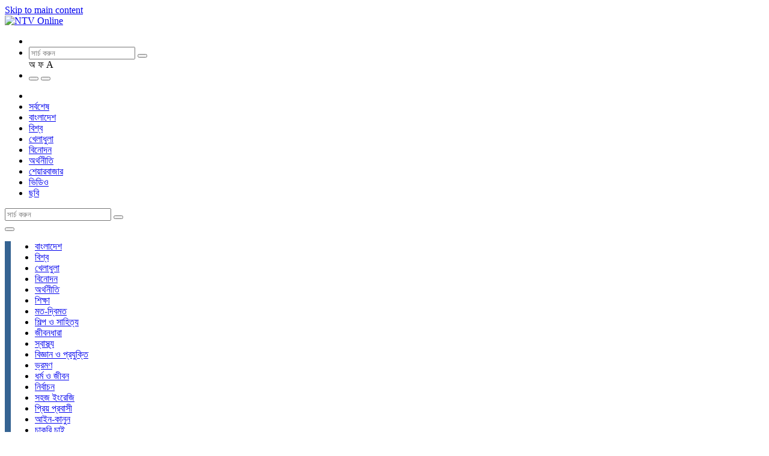

--- FILE ---
content_type: text/html; charset=utf-8
request_url: https://publisher.ntvbd.com/tags/saanbaadik
body_size: 16447
content:
<!DOCTYPE html>
<html class="no-js" lang="en" dir="ltr">
<head>
  <!--[if IE]><![endif]-->
<link rel="dns-prefetch" href="//ctools" />
<link rel="preconnect" href="//ctools" />
<link rel="dns-prefetch" href="//fonts.gstatic.com" />
<link rel="preconnect" href="//fonts.gstatic.com" crossorigin="" />
<link rel="dns-prefetch" href="//fonts.googleapis.com" />
<link rel="preconnect" href="//fonts.googleapis.com" />
<link rel="dns-prefetch" href="//ajax.googleapis.com" />
<link rel="preconnect" href="//ajax.googleapis.com" />
<link rel="dns-prefetch" href="//securepubads.g.doubleclick.net" />
<link rel="preconnect" href="//securepubads.g.doubleclick.net" />
<link rel="dns-prefetch" href="//www.googletagmanager.com" />
<link rel="preconnect" href="//www.googletagmanager.com" />
<meta charset="utf-8" />
<meta http-equiv="x-dns-prefetch-control" content="on" />
<link rel="dns-prefetch" href="//ncdn.ntvbd.com" />
<!--[if IE 9]>
<link rel="prefetch" href="//ncdn.ntvbd.com" />
<![endif]-->
<link rel="shortcut icon" href="https://publisher.ntvbd.com/sites/all/themes/sloth/favicon.ico" type="image/vnd.microsoft.icon" />
<style>
 .sokhaboho {
    display: none! important ;
  }
</style>

<meta name="google-site-verification" content="ziioHpXxiP_9IYXewdhWRiNaAhGSQT_igu20nFg5lLo" /><meta name="viewport" content="width=device-width, initial-scale=1.0, user-scalable=yes" />
<meta name="MobileOptimized" content="width" />
<meta name="HandheldFriendly" content="1" />

<!-- Affinity HVR Invocation Code //-->
<script type="text/javascript">
(function(){var o='script',s=top.document,a=s.createElement(o),m=s.getElementsByTagName(o)[0],d=new Date(),timestamp=""+d.getDate()+d.getMonth()+d.getHours();a.async=1;a.src='https://cdn4-hbs.affinitymatrix.com/hvrcnf/ntvbd.com/'+ timestamp + '/index?t='+timestamp;m.parentNode.insertBefore(a,m)})();
</script><meta property="og:title" content="সাংবাদিক" />
<meta name="twitter:title" content="সাংবাদিক" />
  <title>সাংবাদিক | NTV Online</title>
  <link type="text/css" rel="stylesheet" href="https://ncdn.ntvbd.com/sites/default/files/advagg_css/css__Wh3uNVT3jn2MqPgVYBbZTy3fXYYn6leWRKt_Bx1Y_RU__Bak38k9no5dFC9Bq0rYexHcy-QQ0HZOVvYzhNZwhCAQ__ntz5ZF9rt1NWpYL00WbgrDxXKkEE_4W7GW-Dk2CmrAM.css" media="all" />
<style type="text/css">.dfp-tag-wrapper{display:none;}
</style>
  <script type="text/javascript" src="//ajax.googleapis.com/ajax/libs/jquery/2.2.4/jquery.min.js"></script>
<script type="text/javascript">window.jQuery || document.write("<script src='/sites/all/modules/contrib/jquery_update/replace/jquery/2.2/jquery.min.js'>\x3C/script>")</script>
<script type="text/javascript" src="//securepubads.g.doubleclick.net/tag/js/gpt.js"></script>
<script type="text/javascript" src="https://ncdn.ntvbd.com/sites/default/files/advagg_js/js__vJ9L74hJ6D36WidZ9UdJMsYwYIavozCCn-bdraSN5uM__FEU-MXyRQcpLGczo25dNdlp8Mwfh4MBuu-WL1qgmekM__ntz5ZF9rt1NWpYL00WbgrDxXKkEE_4W7GW-Dk2CmrAM.js"></script>
<script type="text/javascript">var googletag = googletag || {};
googletag.cmd = googletag.cmd || [];
googletag.slots = googletag.slots || {};</script>
<script type="text/javascript">var mapping = googletag.sizeMapping()
  .addSize([1024, 0], [[970, 90], [728, 90]])
  .addSize([768, 0], [[970, 90], [728, 90]])
  .addSize([640, 0], [[970, 90], [728, 90], [320, 100]])
  .addSize([0, 0], [[320, 100], [320, 50]])
  .build();
googletag.slots["news_category_ntv_news_728x90_468x60_320x100_t1"] = googletag.defineSlot("/23635548/Ntv_news_728x90_468x60_320x100_T1", [[970, 90], [728, 90], [468, 60], [320, 100], [320, 50]], "dfp-ad-news_category_ntv_news_728x90_468x60_320x100_t1")
  .addService(googletag.pubads())
  .setTargeting("refresh", "true")
  .setTargeting("tid", "3629")
  .setTargeting("category", "সাংবাদিক")
  .setTargeting("Category", ["type-category","সাংবাদিক"])
  .defineSizeMapping(mapping);</script>
<script type="text/javascript">googletag.slots["ntv_desktop_popup"] = googletag.defineSlot("/23635548/NTV_Desktop_Popup", [[728, 90], [970, 90]], "dfp-ad-ntv_desktop_popup")
  .addService(googletag.pubads())
  .set("adsense_ad_types", "text_image")
  .setTargeting("tid", "3629")
  .setTargeting("category", "সাংবাদিক")
  .setTargeting("Category", ["type-category","সাংবাদিক"]);</script>
<script type="text/javascript">var mapping = googletag.sizeMapping()
  .addSize([759, 0], [])
  .addSize([0, 0], [[320, 50], [360, 60], [320, 0], [70, 0]])
  .build();
googletag.slots["ntv_anchor_320x50"] = googletag.defineSlot("/23635548/Mobile_Anchor_320x50", [[320, 50], [360, 60]], "dfp-ad-ntv_anchor_320x50")
  .addService(googletag.pubads())
  .setTargeting("refresh", "true")
  .setTargeting("tid", "3629")
  .setTargeting("category", "সাংবাদিক")
  .setTargeting("Category", ["type-category","সাংবাদিক"])
  .defineSizeMapping(mapping);</script>
<script type="text/javascript">googletag.cmd.push(function() {
  googletag.pubads().enableAsyncRendering();
  googletag.pubads().enableSingleRequest();
  googletag.pubads().collapseEmptyDivs();
  googletag.pubads().setCentering(true);
});
googletag.cmd.push(function() {
  var SECONDS_TO_WAIT_AFTER_VIEWABILITY = 30;
  googletag.pubads().addEventListener('impressionViewable', function(event) {
    var slot = event.slot;
    if (slot.getTargeting('refresh').indexOf('true') > -1) {
      setTimeout(function() {
        googletag.pubads().refresh([slot]);
      }, SECONDS_TO_WAIT_AFTER_VIEWABILITY * 1000);
    }
  });
});
googletag.enableServices();</script>
<script type="text/javascript" async="async" src="https://www.googletagmanager.com/gtag/js?id=G-GH2LDM3T23"></script>
<script type="text/javascript">jQuery.extend(Drupal.settings, {"basePath":"\/","pathPrefix":"","setHasJsCookie":0,"ajaxPageState":{"theme":"sloth","theme_token":"SNeaiWnHjU6pkQDNJXLDzxoynKT4uHGawSbTcS_DgCI","jquery_version":"2.2","css":{"modules\/system\/system.base.css":1,"modules\/system\/system.menus.css":1,"modules\/system\/system.theme.css":1,"modules\/node\/node.css":1,"sites\/all\/modules\/contrib\/views\/css\/views.css":1,"sites\/all\/modules\/contrib\/ctools\/css\/ctools.css":1,"sites\/all\/modules\/contrib\/panels\/css\/panels.css":1,"sites\/all\/modules\/contrib\/eu_cookie_compliance\/css\/eu_cookie_compliance.css":1,"public:\/\/ctools\/css\/e6654654a5e164f4cdcdf1a8d61d0f19.css":1,"sites\/all\/themes\/sloth\/css\/sloth.css":1},"js":{"sites\/all\/modules\/contrib\/entityreference\/js\/entityreference.js":1,"sites\/all\/modules\/contrib\/views_show_more\/views_show_more.js":1,"sites\/all\/modules\/contrib\/views\/js\/base.js":1,"misc\/progress.js":1,"sites\/all\/modules\/contrib\/views\/js\/ajax_view.js":1,"sites\/all\/modules\/contrib\/google_analytics\/googleanalytics.js":1,"sites\/all\/themes\/sloth\/js\/what-input.min.js":1,"sites\/all\/themes\/sloth\/js\/foundation.min.js":1,"sites\/all\/themes\/sloth\/js\/unijoy.js":1,"sites\/all\/themes\/sloth\/js\/phoneticunicode.js":1,"sites\/all\/themes\/sloth\/js\/search.js":1,"sites\/all\/themes\/sloth\/scripts\/foundation.init.js":1,"sites\/all\/themes\/sloth\/js\/footer-sticky.js":1,"sites\/all\/themes\/sloth\/js\/desktop-sticky-ads.js":1,"sites\/all\/modules\/contrib\/picture\/picturefill\/picturefill.min.js":1,"sites\/all\/modules\/contrib\/picture\/picture.min.js":1,"sites\/all\/modules\/contrib\/eu_cookie_compliance\/js\/eu_cookie_compliance.min.js":1,"sites\/all\/themes\/sloth\/scripts\/sticky-footer.js":1,"\/\/ajax.googleapis.com\/ajax\/libs\/jquery\/2.2.4\/jquery.min.js":1,"\/\/securepubads.g.doubleclick.net\/tag\/js\/gpt.js":1,"misc\/jquery-extend-3.4.0.js":1,"misc\/jquery-html-prefilter-3.5.0-backport.js":1,"misc\/jquery.once.js":1,"misc\/drupal.js":1,"sites\/all\/modules\/contrib\/picture\/lazysizes\/lazysizes.min.js":1,"sites\/all\/modules\/contrib\/picture\/lazysizes\/plugins\/aspectratio\/ls.aspectratio.min.js":1,"sites\/all\/modules\/contrib\/eu_cookie_compliance\/js\/jquery.cookie-1.4.1.min.js":1,"sites\/all\/modules\/contrib\/jquery_update\/replace\/jquery.form\/4\/jquery.form.min.js":1,"misc\/ajax.js":1,"sites\/all\/modules\/contrib\/jquery_update\/js\/jquery_update.js":1,"https:\/\/www.googletagmanager.com\/gtag\/js?id=G-GH2LDM3T23":1}},"views":{"ajax_path":"\/views\/ajax","ajaxViews":{"views_dom_id:b3d8f87f63ce7cca0ea802d547788210":{"view_name":"tags_grid_view_","view_display_id":"panel_pane_1","view_args":"3629","view_path":"taxonomy\/term\/3629","view_base_path":null,"view_dom_id":"b3d8f87f63ce7cca0ea802d547788210","pager_element":0}}},"urlIsAjaxTrusted":{"\/views\/ajax":true},"eu_cookie_compliance":{"cookie_policy_version":"1.0.0","popup_enabled":1,"popup_agreed_enabled":0,"popup_hide_agreed":0,"popup_clicking_confirmation":false,"popup_scrolling_confirmation":false,"popup_html_info":"\u003Cdiv class=\u0022eu-cookie-compliance-banner eu-cookie-compliance-banner-info eu-cookie-compliance-banner--opt-in\u0022\u003E\n  \u003Cdiv class=\u0022popup-content info\u0022\u003E\n        \u003Cdiv id=\u0022popup-text\u0022\u003E\n      \u003Ch2\u003EBy using this site you agree to our Privacy Policy\u003C\/h2\u003E\n              \u003Cbutton type=\u0022button\u0022 class=\u0022find-more-button eu-cookie-compliance-more-button\u0022\u003EClick for more info\u003C\/button\u003E\n          \u003C\/div\u003E\n    \n    \u003Cdiv id=\u0022popup-buttons\u0022 class=\u0022\u0022\u003E\n            \u003Cbutton type=\u0022button\u0022 class=\u0022agree-button eu-cookie-compliance-secondary-button\u0022\u003EI ACCEPT\u003C\/button\u003E\n              \u003Cbutton type=\u0022button\u0022 class=\u0022decline-button eu-cookie-compliance-default-button\u0022 \u003EI REJECT\u003C\/button\u003E\n          \u003C\/div\u003E\n  \u003C\/div\u003E\n\u003C\/div\u003E","use_mobile_message":false,"mobile_popup_html_info":"\u003Cdiv class=\u0022eu-cookie-compliance-banner eu-cookie-compliance-banner-info eu-cookie-compliance-banner--opt-in\u0022\u003E\n  \u003Cdiv class=\u0022popup-content info\u0022\u003E\n        \u003Cdiv id=\u0022popup-text\u0022\u003E\n      \u003Ch2\u003EWe use cookies on this site to enhance your user experience\u003C\/h2\u003E\n\u003Cp\u003EBy tapping the Accept button, you agree to us doing so.\u003C\/p\u003E\n              \u003Cbutton type=\u0022button\u0022 class=\u0022find-more-button eu-cookie-compliance-more-button\u0022\u003EClick for more info\u003C\/button\u003E\n          \u003C\/div\u003E\n    \n    \u003Cdiv id=\u0022popup-buttons\u0022 class=\u0022\u0022\u003E\n            \u003Cbutton type=\u0022button\u0022 class=\u0022agree-button eu-cookie-compliance-secondary-button\u0022\u003EI ACCEPT\u003C\/button\u003E\n              \u003Cbutton type=\u0022button\u0022 class=\u0022decline-button eu-cookie-compliance-default-button\u0022 \u003EI REJECT\u003C\/button\u003E\n          \u003C\/div\u003E\n  \u003C\/div\u003E\n\u003C\/div\u003E\n","mobile_breakpoint":"768","popup_html_agreed":"\u003Cdiv\u003E\n  \u003Cdiv class=\u0022popup-content agreed\u0022\u003E\n    \u003Cdiv id=\u0022popup-text\u0022\u003E\n      \u003Ch2\u003EThank you for accepting cookies\u003C\/h2\u003E\n\u003Cp\u003EYou can now hide this message or find out more about cookies.\u003C\/p\u003E\n    \u003C\/div\u003E\n    \u003Cdiv id=\u0022popup-buttons\u0022\u003E\n      \u003Cbutton type=\u0022button\u0022 class=\u0022hide-popup-button eu-cookie-compliance-hide-button\u0022\u003EHide\u003C\/button\u003E\n              \u003Cbutton type=\u0022button\u0022 class=\u0022find-more-button eu-cookie-compliance-more-button-thank-you\u0022 \u003EMore info\u003C\/button\u003E\n          \u003C\/div\u003E\n  \u003C\/div\u003E\n\u003C\/div\u003E","popup_use_bare_css":false,"popup_height":"auto","popup_width":"100%","popup_delay":1000,"popup_link":"\/info\/privacy-policy","popup_link_new_window":1,"popup_position":null,"fixed_top_position":1,"popup_language":"en","store_consent":false,"better_support_for_screen_readers":0,"reload_page":0,"domain":"","domain_all_sites":0,"popup_eu_only_js":0,"cookie_lifetime":"100","cookie_session":false,"disagree_do_not_show_popup":0,"method":"opt_in","allowed_cookies":"","withdraw_markup":"\u003Cbutton type=\u0022button\u0022 class=\u0022eu-cookie-withdraw-tab\u0022\u003EPrivacy settings\u003C\/button\u003E\n\u003Cdiv class=\u0022eu-cookie-withdraw-banner\u0022\u003E\n  \u003Cdiv class=\u0022popup-content info\u0022\u003E\n    \u003Cdiv id=\u0022popup-text\u0022\u003E\n      \u003Ch2\u003EWe use cookies on this site to enhance your user experience\u003C\/h2\u003E\n\u003Cp\u003EYou have given your consent for us to set cookies.\u003C\/p\u003E\n    \u003C\/div\u003E\n    \u003Cdiv id=\u0022popup-buttons\u0022\u003E\n      \u003Cbutton type=\u0022button\u0022 class=\u0022eu-cookie-withdraw-button\u0022\u003EWithdraw consent\u003C\/button\u003E\n    \u003C\/div\u003E\n  \u003C\/div\u003E\n\u003C\/div\u003E\n","withdraw_enabled":false,"withdraw_button_on_info_popup":0,"cookie_categories":[],"cookie_categories_details":[],"enable_save_preferences_button":1,"cookie_name":"","cookie_value_disagreed":"0","cookie_value_agreed_show_thank_you":"1","cookie_value_agreed":"2","containing_element":"body","automatic_cookies_removal":1,"close_button_action":"close_banner"},"googleanalytics":{"account":["G-GH2LDM3T23"],"trackOutbound":1,"trackMailto":1,"trackDownload":1,"trackDownloadExtensions":"7z|aac|arc|arj|asf|asx|avi|bin|csv|doc(x|m)?|dot(x|m)?|exe|flv|gif|gz|gzip|hqx|jar|jpe?g|js|mp(2|3|4|e?g)|mov(ie)?|msi|msp|pdf|phps|png|ppt(x|m)?|pot(x|m)?|pps(x|m)?|ppam|sld(x|m)?|thmx|qtm?|ra(m|r)?|sea|sit|tar|tgz|torrent|txt|wav|wma|wmv|wpd|xls(x|m|b)?|xlt(x|m)|xlam|xml|z|zip"}});</script>
  </head>
<body class="html not-front not-logged-in no-sidebars page-taxonomy page-taxonomy-term page-taxonomy-term- page-taxonomy-term-3629 site-name-ntv-online section-tags theme-sloth" >
  <div id=___ntvbdpushdiv></div>
  <div class="skip-link" class="nocontent">
    <a href="#main-content" class="element-invisible element-focusable">Skip to main content</a>
  </div>
  <!-- Facebook Pixel Code -->
<script>
  !function(f,b,e,v,n,t,s)
  {if(f.fbq)return;n=f.fbq=function(){n.callMethod?
  n.callMethod.apply(n,arguments):n.queue.push(arguments)};
  if(!f._fbq)f._fbq=n;n.push=n;n.loaded=!0;n.version='2.0';
  n.queue=[];t=b.createElement(e);t.async=!0;
  t.src=v;s=b.getElementsByTagName(e)[0];
  s.parentNode.insertBefore(t,s)}(window, document,'script',
  'https://connect.facebook.net/en_US/fbevents.js');
  fbq('init', '1741337535994366');
  fbq('track', 'PageView');
</script>
<noscript><img height="1" width="1" style="display:none"
  src="https://www.facebook.com/tr?id=1741337535994366&ev=PageView&noscript=1"
/></noscript>
<!-- End Facebook Pixel Code --><!-- Facebook Conversion Code for NTV - Web Conversion - Mar'15 -->
<script>(function() {
  var _fbq = window._fbq || (window._fbq = []);
  if (!_fbq.loaded) {
    var fbds = document.createElement('script');
    fbds.async = true;
    fbds.src = '//connect.facebook.net/en_US/fbds.js';
    var s = document.getElementsByTagName('script')[0];
    s.parentNode.insertBefore(fbds, s);
    _fbq.loaded = true;
  }
})();
window._fbq = window._fbq || [];
window._fbq.push(['track', '6024377550283', {'value':'0.00','currency':'USD'}]);
</script>
<noscript><img height="1" width="1" alt="" style="display:none" src="https://www.facebook.com/tr?ev=6024377550283&cd[value]=0.00&cd[currency]=USD&noscript=1" /></noscript><meta name="dailymotion-domain-verification" content="dmzte7gaf391af6sh" />  <!--.page -->
<div role="document" class="page ">
    <!--.l-header -->
  <header id="header" role="banner" class="l-header">

          <!--.top-bar -->
              <div id="top-bar-sticky-container" data-sticky-container>
          <div class="top-bar-sticky-wrapper " data-sticky data-margin-top="0" data-sticky-on="small">
                    <div class="row">
            <div class="columns shrink">
              <div class="top-bar-logo  relative">
                <a href="/"><img class="logo" src="https://ncdn.ntvbd.com/sites/all/themes/sloth/logo.png" alt="NTV Online" /></a>              </div>
            </div>
            <div class="columns relative hide-for-print small-pl-0">
               <div class="sokhaboho absolute">
                <a href="#" class="color-white">
                  <img class="hide-for-small-only" src="/sites/default/files/uploads/2025/12/20/sokh.png" alt="" style="height: 65px;" />
                  <img class="show-for-small-only" src="/sites/default/files/uploads/2025/12/20/sokh.png" alt="" style="height: 45px;" />
                </a>
              </div>
              
              <div class="top-section flex-container align-right">
                <div class="top-menu-right ">
                  <ul class="menu">
                    <!-- <li class="podcast-icon-top color-gray"><a href="/podcast"></a></li> -->
                    <li class="live-tv color-gray"><a href="/live-tv"></a></li>
                    <li>
                      <div class="search-form relative show-for-medium">
                        <input class="search-input srch_keyword" id="ntv_srch_keyword" name="s" type="search" placeholder="সার্চ করুন " autocomplete="off">
                        <button type="submit" class="search-button searchIcon  absolute">
                          <i class="fas fa-search"></i>
                        </button>
                        <div class="top_srch_entry_type">
                          <span class="bn_entry_type unijoy active" data-tooltip title="ইউনিজয়" onclick="switched=false;">অ</span>
                          <span class="bn_entry_type phonetic" data-tooltip title="ফনেটিক" onclick="switched=false;">ফ</span>
                          <span class="bn_entry_type english eng-font " data-tooltip title="English" onclick="switched=true;">A</span>
                        </div>
                      </div>
                    </li>
                    <li>
                      <button class="category-menu-toggle show-for-medium" data-toggle="off-canvas-top"> </button>
                      <button class="category-menu-toggle hide-for-medium" data-toggle="off-canvas-menu"> </button>
                    </li>
                  </ul>
                </div>
              </div>
              <div class="top-bar">
                <div class="top-bar-left relative">
                                      <div id="responsive-menu">
                        <section class="block block-menu-block no-title odd first last block-count-1 block-region-header-menu block-1">
  
      
  <div  class="block-content content">  <div class="menu-block-wrapper menu-block-1 menu-name-main-menu parent-mlid-0 menu-level-1">
  <ul class="menu clearfix"><li><a href="/" class="home-icon sp-icon"></a></li><li class="first leaf menu-mlid-14521 menu-depth-1 menu-item-14521"><a href="/archive">সর্বশেষ</a></li><li class="leaf has-children menu-mlid-1361 menu-depth-1 menu-item-1361"><a href="/bangladesh">বাংলাদেশ</a></li><li class="leaf has-children menu-mlid-1363 menu-depth-1 menu-item-1363"><a href="/world">বিশ্ব</a></li><li class="leaf has-children menu-mlid-1369 menu-depth-1 menu-item-1369"><a href="/sports">খেলাধুলা</a></li><li class="leaf has-children menu-mlid-1371 menu-depth-1 menu-item-1371"><a href="/entertainment">বিনোদন</a></li><li class="leaf has-children menu-mlid-2885 menu-depth-1 menu-item-2885"><a href="/economy" title="অর্থনীতি">অর্থনীতি</a></li><li class="leaf has-children menu-mlid-2889 menu-depth-1 menu-item-2889"><a href="/share-market" title="শেয়ারবাজার">শেয়ারবাজার</a></li><li class="leaf has-children menu-mlid-1165 menu-depth-1 menu-item-1165"><a href="/video">ভিডিও</a></li><li class="last leaf has-children menu-mlid-2577 menu-depth-1 menu-item-2577"><a href="/gallery">ছবি</a></li></ul></div>
  </div>
  </section>                    </div>
                                                    </div>
              </div>
            </div>
          </div>



                    </div>
        </div>
            <!--/.top-bar -->
    

    <!-- Title, slogan and menu -->
        <!-- End title, slogan and menu -->


  </header>
  <!--/.l-header -->
  <div class="off-canvas-wrapper">
    <aside id="off-canvas-menu" class="off-canvas mobile-menu color-black   off-canvas-menu position-left" data-off-canvas data-content-scroll="false">
      <div class="off-canvas-bg">
        <div class="bg-gray pl-10 pr-40 pt-10 pb-10">
          <div class="search-form relative  hide-for-medium">
            <form action="/search/google" method="get">
              <input class="search-input " id="ntv_srch_keyword_mobile" name="s" type="search" placeholder="সার্চ করুন " autocomplete="off">
              <button type="submit" class="search-button mobile absolute"><i class="sp-icon search"></i></button>
            </form>
            <button class="close-button" aria-label="Close menu" type="button" data-close>
              <span class="close sp-icon" aria-hidden="true"></span>
            </button>
          </div>
        </div>
        <ul class="menu clearfix"><li class="first collapsed menu-mlid-2346 menu-depth-1 menu-item-2346"><a href="/bangladesh" title="বাংলাদেশ"><span class="sp-icon map-bangladesh"></span>বাংলাদেশ</a></li><li class="collapsed menu-mlid-2355 menu-depth-1 menu-item-2355"><a href="/world" title="বিশ্ব"><span class="sp-icon globe"></span>বিশ্ব</a></li><li class="collapsed menu-mlid-2325 menu-depth-1 menu-item-2325"><a href="/sports" title="খেলাধুলা"><span class="sp-icon running"></span>খেলাধুলা</a></li><li class="collapsed menu-mlid-2352 menu-depth-1 menu-item-2352"><a href="/entertainment" title="বিনোদন"><span class="sp-icon theatre"></span> বিনোদন</a></li><li class="collapsed menu-mlid-2319 menu-depth-1 menu-item-2319"><a href="/economy" title="অর্থনীতি"><span class="sp-icon pie"></span> অর্থনীতি</a></li><li class="collapsed menu-mlid-2364 menu-depth-1 menu-item-2364"><a href="/education" title="শিক্ষা"><span class="sp-icon student"></span> শিক্ষা</a></li><li class="collapsed menu-mlid-2361 menu-depth-1 menu-item-2361"><a href="/opinion" title="মত-দ্বিমত"><span class="sp-icon comment"></span> মত-দ্বিমত</a></li><li class="collapsed menu-mlid-2367 menu-depth-1 menu-item-2367"><a href="/arts-and-literature" title="শিল্প ও সাহিত্য"><span class="sp-icon color_pailet"></span> শিল্প ও সাহিত্য</a></li><li class="collapsed menu-mlid-2331 menu-depth-1 menu-item-2331"><a href="/lifestyle" title="জীবনধারা"><span class="sp-icon lifestyle"></span> জীবনধারা</a></li><li class="collapsed menu-mlid-2376 menu-depth-1 menu-item-2376"><a href="/health" title="স্বাস্থ্য"><span class="sp-icon first-aid"></span> স্বাস্থ্য</a></li><li class="collapsed menu-mlid-2349 menu-depth-1 menu-item-2349"><a href="/tech" title="বিজ্ঞান ও প্রযুক্তি"><span class="sp-icon settings"></span> বিজ্ঞান ও প্রযুক্তি</a></li><li class="collapsed menu-mlid-2358 menu-depth-1 menu-item-2358"><a href="/travel" title="ভ্রমণ"><span class="sp-icon bus"></span> ভ্রমণ</a></li><li class="collapsed menu-mlid-2337 menu-depth-1 menu-item-2337"><a href="/religion-and-life" title="ধর্ম ও জীবন"><span class="sp-icon library"></span> ধর্ম ও জীবন</a></li><li class="collapsed menu-mlid-2340 special-menu menu-depth-1 menu-item-2340"><a href="/election" title="নির্বাচন"><span class="sp-icon voting"></span> নির্বাচন</a></li><li class="leaf menu-mlid-2373 menu-depth-1 menu-item-2373"><a href="/easy-english" title="সহজ ইংরেজি"><span class="sp-icon e-learning"></span> সহজ ইংরেজি</a></li><li class="collapsed menu-mlid-2343 menu-depth-1 menu-item-2343"><a href="/priyo-probashi" title="প্রিয় প্রবাসী"><span class="sp-icon send"></span> প্রিয় প্রবাসী</a></li><li class="collapsed menu-mlid-2322 menu-depth-1 menu-item-2322"><a href="/law-and-order" title="আইন-কানুন"><span class="sp-icon compare"></span> আইন-কানুন</a></li><li class="collapsed menu-mlid-2328 menu-depth-1 menu-item-2328"><a href="/job-circular" title="চাকরি চাই"><span class="sp-icon office"></span> চাকরি চাই</a></li><li class="collapsed menu-mlid-2316 menu-depth-1 menu-item-2316"><a href="/automobile" title="অটোমোবাইল"><span class="sp-icon taxi"></span> অটোমোবাইল</a></li><li class="collapsed menu-mlid-2379 menu-depth-1 menu-item-2379"><a href="/satire" title="হাস্যরস"><span class="sp-icon imoticon"></span> হাস্যরস</a></li><li class="collapsed menu-mlid-2370 menu-depth-1 menu-item-2370"><a href="/kids" title="শিশু-কিশোর"><span class="sp-icon sister-and-brother"></span> শিশু-কিশোর</a></li><li class="leaf menu-mlid-4837 show-for-medium menu-depth-1 menu-item-4837"><a href="https://europentv.ntvbd.com/" class="show-for-medium" target="_blank">এনটিভি ইউরোপ</a></li><li class="leaf menu-mlid-12017 show-for-medium menu-depth-1 menu-item-12017"><a href="https://malaysia.ntvbd.com/" class="show-for-medium" target="_blank">এনটিভি মালয়েশিয়া</a></li><li class="leaf menu-mlid-12065 show-for-medium menu-depth-1 menu-item-12065"><a href="https://uae.ntvbd.com/" class="show-for-medium" target="_blank">এনটিভি ইউএই</a></li><li class="leaf menu-mlid-2382 show-for-medium menu-depth-1 menu-item-2382"><a href="https://en.ntvbd.com/" class="color-red show-for-medium" target="_blank">English Version</a></li><li class="leaf menu-mlid-12073 show-for-medium menu-depth-1 menu-item-12073"><a href="https://ntvbazar.ntvbd.com/" class="show-for-medium" target="_blank">এনটিভি বাজার</a></li><li class="leaf menu-mlid-12061 show-for-medium menu-depth-1 menu-item-12061"><a href="https://ntvconnect.ntvbd.com/" class="show-for-medium" target="_blank">এনটিভি কানেক্ট</a></li><li class="last leaf menu-mlid-12069 show-for-medium menu-depth-1 menu-item-12069"><a href="/info/contact-us" class="show-for-medium">যোগাযোগ</a></li></ul>                <ul class="menu vertical"><li class="first leaf hide-for-medium menu-depth-1 menu-item-4201"><a href="https://en.ntvbd.com"><span class="sp-icon newspaper"></span> English Version</a></li><li class="leaf hide-for-medium menu-depth-1 menu-item-4845"><a href="https://europentv.ntvbd.com"><span class="sp-icon eu"></span> এনটিভি ইউরোপ</a></li><li class="leaf hide-for-medium menu-depth-1 menu-item-14473"><a href="/all-news/world/australia-and-the-pacific-region/australia-and-the-pacific-region/australia"><span class="sp-icon au"></span> এনটিভি অস্ট্রেলিয়া</a></li><li class="leaf hide-for-medium menu-depth-1 menu-item-12029"><a href="https://uae.ntvbd.com/" target="_blank"><span class="sp-icon uae"></span> এনটিভি ইউএই</a></li><li class="leaf hide-for-medium menu-depth-1 menu-item-12013"><a href="https://malaysia.ntvbd.com/"><span class="sp-icon my"></span> এনটিভি মালয়েশিয়া</a></li><li class="leaf hide-for-medium menu-depth-1 menu-item-12025"><a href="https://ntvconnect.ntvbd.com/" target="_blank"><span class="sp-icon ntv-connect"></span> এনটিভি কানেক্ট</a></li><li class="leaf menu-depth-1 menu-item-4197"><a href="/video"><span class="sp-icon youtube-s hide-for-medium"></span><span class="sp-icon m-video show-for-medium"></span> ভিডিও</a></li><li class="leaf menu-depth-1 menu-item-4205"><a href="/gallery"><span class="sp-icon picture-s hide-for-medium"></span><span class="sp-icon m-picture show-for-medium"></span> ছবি</a></li><li class="leaf menu-depth-1 menu-item-4209"><a href="/%E0%A6%8F%E0%A6%A8%E0%A6%9F%E0%A6%BF%E0%A6%AD%E0%A6%BF%E0%A6%B0-%E0%A6%85%E0%A6%A8%E0%A7%81%E0%A6%B7%E0%A7%8D%E0%A6%A0%E0%A6%BE%E0%A6%A8" target="_blank"><span class="sp-icon calender-s hide-for-medium"></span><span class="sp-icon m-index show-for-medium"></span> এনটিভির&nbsp;অনুষ্ঠান</a></li><li class="leaf menu-depth-1 menu-item-4213"><a href="/ntv-online-rate-card" target="_blank"><span class="sp-icon adv-s hide-for-medium"></span><span class="sp-icon m-adv show-for-medium"></span> বিজ্ঞাপন</a></li><li class="leaf menu-depth-1 menu-item-4217"><a href="/archive"><span class="sp-icon archive-s hide-for-medium"></span><span class="sp-icon m-archive show-for-medium"></span> আর্কাইভ</a></li><li class="last leaf quiz-link menu-depth-1 menu-item-4925"><a href="/quiz"><span class="sp-icon quiz-icon hide-for-medium"></span> <span class="sp-icon quiz-d  show-for-medium"></span> কুইজ</a></li></ul>                  <div class="social-link mt-30 flex-container align-center align-middle ">
                          <a class="inline-block ml-5 mr-5 facebook" href="https://www.facebook.com/ntvdigital" target="_blank"></a>
                          <a class="inline-block ml-5 mr-5 youtube" href="https://www.ntvbd.com/youtube" target="_blank"></a>
                          <a class="inline-block ml-5 mr-5 twitter" href="https://twitter.com/ntvdigitals" target="_blank"></a>
                          <a class="inline-block ml-5 mr-5 pinterest" href="https://www.pinterest.com/ntvdigital/" target="_blank"></a>
                          <a class="inline-block ml-5 mr-5 linkedin" href="https://www.linkedin.com/company/international-television-channel-ltd.-ntv-?trk=biz-companies-cym" target="_blank"></a>
                          <a class="inline-block ml-5 mr-5 instagram" href="https://www.instagram.com/ntvdigital/" target="_blank"></a>
                      </div>
              </div>
    </aside>
    <nav id="off-canvas-top" class="off-canvas bg-light-gray  off-canvas-absolute off-canvas-menu-top position-top" data-transition="overlap" data-off-canvas data-content-scroll="false">
      <div class="category-menu-container ">
        <div class="row">
          <div class="category-menu">
            <ul class="menu clearfix"><li class="first collapsed menu-mlid-2346 menu-depth-1 menu-item-2346"><a href="/bangladesh" title="বাংলাদেশ"><span class="sp-icon map-bangladesh"></span>বাংলাদেশ</a></li><li class="collapsed menu-mlid-2355 menu-depth-1 menu-item-2355"><a href="/world" title="বিশ্ব"><span class="sp-icon globe"></span>বিশ্ব</a></li><li class="collapsed menu-mlid-2325 menu-depth-1 menu-item-2325"><a href="/sports" title="খেলাধুলা"><span class="sp-icon running"></span>খেলাধুলা</a></li><li class="collapsed menu-mlid-2352 menu-depth-1 menu-item-2352"><a href="/entertainment" title="বিনোদন"><span class="sp-icon theatre"></span> বিনোদন</a></li><li class="collapsed menu-mlid-2319 menu-depth-1 menu-item-2319"><a href="/economy" title="অর্থনীতি"><span class="sp-icon pie"></span> অর্থনীতি</a></li><li class="collapsed menu-mlid-2364 menu-depth-1 menu-item-2364"><a href="/education" title="শিক্ষা"><span class="sp-icon student"></span> শিক্ষা</a></li><li class="collapsed menu-mlid-2361 menu-depth-1 menu-item-2361"><a href="/opinion" title="মত-দ্বিমত"><span class="sp-icon comment"></span> মত-দ্বিমত</a></li><li class="collapsed menu-mlid-2367 menu-depth-1 menu-item-2367"><a href="/arts-and-literature" title="শিল্প ও সাহিত্য"><span class="sp-icon color_pailet"></span> শিল্প ও সাহিত্য</a></li><li class="collapsed menu-mlid-2331 menu-depth-1 menu-item-2331"><a href="/lifestyle" title="জীবনধারা"><span class="sp-icon lifestyle"></span> জীবনধারা</a></li><li class="collapsed menu-mlid-2376 menu-depth-1 menu-item-2376"><a href="/health" title="স্বাস্থ্য"><span class="sp-icon first-aid"></span> স্বাস্থ্য</a></li><li class="collapsed menu-mlid-2349 menu-depth-1 menu-item-2349"><a href="/tech" title="বিজ্ঞান ও প্রযুক্তি"><span class="sp-icon settings"></span> বিজ্ঞান ও প্রযুক্তি</a></li><li class="collapsed menu-mlid-2358 menu-depth-1 menu-item-2358"><a href="/travel" title="ভ্রমণ"><span class="sp-icon bus"></span> ভ্রমণ</a></li><li class="collapsed menu-mlid-2337 menu-depth-1 menu-item-2337"><a href="/religion-and-life" title="ধর্ম ও জীবন"><span class="sp-icon library"></span> ধর্ম ও জীবন</a></li><li class="collapsed menu-mlid-2340 special-menu menu-depth-1 menu-item-2340"><a href="/election" title="নির্বাচন"><span class="sp-icon voting"></span> নির্বাচন</a></li><li class="leaf menu-mlid-2373 menu-depth-1 menu-item-2373"><a href="/easy-english" title="সহজ ইংরেজি"><span class="sp-icon e-learning"></span> সহজ ইংরেজি</a></li><li class="collapsed menu-mlid-2343 menu-depth-1 menu-item-2343"><a href="/priyo-probashi" title="প্রিয় প্রবাসী"><span class="sp-icon send"></span> প্রিয় প্রবাসী</a></li><li class="collapsed menu-mlid-2322 menu-depth-1 menu-item-2322"><a href="/law-and-order" title="আইন-কানুন"><span class="sp-icon compare"></span> আইন-কানুন</a></li><li class="collapsed menu-mlid-2328 menu-depth-1 menu-item-2328"><a href="/job-circular" title="চাকরি চাই"><span class="sp-icon office"></span> চাকরি চাই</a></li><li class="collapsed menu-mlid-2316 menu-depth-1 menu-item-2316"><a href="/automobile" title="অটোমোবাইল"><span class="sp-icon taxi"></span> অটোমোবাইল</a></li><li class="collapsed menu-mlid-2379 menu-depth-1 menu-item-2379"><a href="/satire" title="হাস্যরস"><span class="sp-icon imoticon"></span> হাস্যরস</a></li><li class="collapsed menu-mlid-2370 menu-depth-1 menu-item-2370"><a href="/kids" title="শিশু-কিশোর"><span class="sp-icon sister-and-brother"></span> শিশু-কিশোর</a></li><li class="leaf menu-mlid-4837 show-for-medium menu-depth-1 menu-item-4837"><a href="https://europentv.ntvbd.com/" class="show-for-medium" target="_blank">এনটিভি ইউরোপ</a></li><li class="leaf menu-mlid-12017 show-for-medium menu-depth-1 menu-item-12017"><a href="https://malaysia.ntvbd.com/" class="show-for-medium" target="_blank">এনটিভি মালয়েশিয়া</a></li><li class="leaf menu-mlid-12065 show-for-medium menu-depth-1 menu-item-12065"><a href="https://uae.ntvbd.com/" class="show-for-medium" target="_blank">এনটিভি ইউএই</a></li><li class="leaf menu-mlid-2382 show-for-medium menu-depth-1 menu-item-2382"><a href="https://en.ntvbd.com/" class="color-red show-for-medium" target="_blank">English Version</a></li><li class="leaf menu-mlid-12073 show-for-medium menu-depth-1 menu-item-12073"><a href="https://ntvbazar.ntvbd.com/" class="show-for-medium" target="_blank">এনটিভি বাজার</a></li><li class="leaf menu-mlid-12061 show-for-medium menu-depth-1 menu-item-12061"><a href="https://ntvconnect.ntvbd.com/" class="show-for-medium" target="_blank">এনটিভি কানেক্ট</a></li><li class="last leaf menu-mlid-12069 show-for-medium menu-depth-1 menu-item-12069"><a href="/info/contact-us" class="show-for-medium">যোগাযোগ</a></li></ul>          </div>
        </div>
        <div class="category-menu-bottom bg-black">
          <div class="row  align-middle">
            <div class="columns small-12 medium-8">
              <ul class="special-menu flex-container align-middle"><li class="first leaf hide-for-medium menu-depth-1 menu-item-4201"><a href="https://en.ntvbd.com"><span class="sp-icon newspaper"></span> English Version</a></li><li class="leaf hide-for-medium menu-depth-1 menu-item-4845"><a href="https://europentv.ntvbd.com"><span class="sp-icon eu"></span> এনটিভি ইউরোপ</a></li><li class="leaf hide-for-medium menu-depth-1 menu-item-14473"><a href="/all-news/world/australia-and-the-pacific-region/australia-and-the-pacific-region/australia"><span class="sp-icon au"></span> এনটিভি অস্ট্রেলিয়া</a></li><li class="leaf hide-for-medium menu-depth-1 menu-item-12029"><a href="https://uae.ntvbd.com/" target="_blank"><span class="sp-icon uae"></span> এনটিভি ইউএই</a></li><li class="leaf hide-for-medium menu-depth-1 menu-item-12013"><a href="https://malaysia.ntvbd.com/"><span class="sp-icon my"></span> এনটিভি মালয়েশিয়া</a></li><li class="leaf hide-for-medium menu-depth-1 menu-item-12025"><a href="https://ntvconnect.ntvbd.com/" target="_blank"><span class="sp-icon ntv-connect"></span> এনটিভি কানেক্ট</a></li><li class="leaf menu-depth-1 menu-item-4197"><a href="/video"><span class="sp-icon youtube-s hide-for-medium"></span><span class="sp-icon m-video show-for-medium"></span> ভিডিও</a></li><li class="leaf menu-depth-1 menu-item-4205"><a href="/gallery"><span class="sp-icon picture-s hide-for-medium"></span><span class="sp-icon m-picture show-for-medium"></span> ছবি</a></li><li class="leaf menu-depth-1 menu-item-4209"><a href="/%E0%A6%8F%E0%A6%A8%E0%A6%9F%E0%A6%BF%E0%A6%AD%E0%A6%BF%E0%A6%B0-%E0%A6%85%E0%A6%A8%E0%A7%81%E0%A6%B7%E0%A7%8D%E0%A6%A0%E0%A6%BE%E0%A6%A8" target="_blank"><span class="sp-icon calender-s hide-for-medium"></span><span class="sp-icon m-index show-for-medium"></span> এনটিভির&nbsp;অনুষ্ঠান</a></li><li class="leaf menu-depth-1 menu-item-4213"><a href="/ntv-online-rate-card" target="_blank"><span class="sp-icon adv-s hide-for-medium"></span><span class="sp-icon m-adv show-for-medium"></span> বিজ্ঞাপন</a></li><li class="leaf menu-depth-1 menu-item-4217"><a href="/archive"><span class="sp-icon archive-s hide-for-medium"></span><span class="sp-icon m-archive show-for-medium"></span> আর্কাইভ</a></li><li class="last leaf quiz-link menu-depth-1 menu-item-4925"><a href="/quiz"><span class="sp-icon quiz-icon hide-for-medium"></span> <span class="sp-icon quiz-d  show-for-medium"></span> কুইজ</a></li></ul>            </div>
            <div class="columns  align-right">
                              <div class="social-link flex-container align-right align-middle flex">
                  <div class="color-green">Follow </div>
                                      <a class="inline-block ml-20 facebook" href="https://www.facebook.com/ntvdigital" target="_blank"></a>
                                      <a class="inline-block ml-20 youtube" href="https://www.ntvbd.com/youtube" target="_blank"></a>
                                      <a class="inline-block ml-20 twitter" href="https://twitter.com/ntvdigitals" target="_blank"></a>
                                      <a class="inline-block ml-20 pinterest" href="https://www.pinterest.com/ntvdigital/" target="_blank"></a>
                                      <a class="inline-block ml-20 linkedin" href="https://www.linkedin.com/company/international-television-channel-ltd.-ntv-?trk=biz-companies-cym" target="_blank"></a>
                                      <a class="inline-block ml-20 instagram" href="https://www.instagram.com/ntvdigital/" target="_blank"></a>
                                  </div>
                          </div>
          </div>
        </div>
      </div>
    </nav>

    <div class="off-canvas-content" data-off-canvas-content>
              <!--.l-header-region -->
        <section class="l-header-region bg-light-gray">
          <div class="row">
              <section class="block block-dfp column pt-10 pt-10 mb-10 text-center  hide-for-print no-title odd first last block-count-2 block-region-header block-5bfcf0155fb637d8083882ee3d54c1c8 header">
  
      
  <div  class="block-content content">  <div id="dfp-ad-news_category_ntv_news_728x90_468x60_320x100_t1-wrapper" class="dfp-tag-wrapper">
<div  id="dfp-ad-news_category_ntv_news_728x90_468x60_320x100_t1" class="dfp-tag-wrapper">
    <script type="text/javascript">
function advagg_mod_1() {
  // Count how many times this function is called.
  advagg_mod_1.count = ++advagg_mod_1.count || 1;
  try {
    if (advagg_mod_1.count <= 40) {
      
    googletag.cmd.push(function() {
      googletag.display("dfp-ad-news_category_ntv_news_728x90_468x60_320x100_t1");
    });
  

      // Set this to 100 so that this function only runs once.
      advagg_mod_1.count = 100;
    }
  }
  catch(e) {
    if (advagg_mod_1.count >= 40) {
      // Throw the exception if this still fails after running 40 times.
      throw e;
    }
    else {
      // Try again in 250 ms.
      window.setTimeout(advagg_mod_1, 250);
    }
  }
}
function advagg_mod_1_check() {
  if (window.jQuery && window.Drupal && window.Drupal.settings) {
    advagg_mod_1();
  }
  else {
    window.setTimeout(advagg_mod_1_check, 250);
  }
}
advagg_mod_1_check();</script>
</div>
</div>  </div>
  </section>          </div>
        </section>
        <!--/.l-header-region -->
      

      
      
      
      <!--.l-main -->
      <main role="main" class="l-main">
        <!-- .l-main region -->
        <div class=" main">
          
          <a id="main-content"></a>

          
          
                      <div class="local-tasks">
                                        </div>
          
          
            
      
  <div  class="block-content content">  <div class="" >
    <div class="panel-pane pane-views-panes pane-tags-grid-view-panel-pane-1 no-title block"   class="panel-pane pane-views-panes pane-tags-grid-view-panel-pane-1 no-title block">
  
      
  
  <div class="pane-content">
    <div class="view view-tags-grid-view- view-id-tags_grid_view_ view-display-id-panel_pane_1 view-dom-id-b3d8f87f63ce7cca0ea802d547788210">
        
  
  
      <div class="row pt-20">
      <div class="columns author-section mb-0">
        <h2 class="color-red pl-20 pb-10 mb-20 border-bottom">
          সাংবাদিক        </h2>
      </div>
    </div>
  
      <div class="view-content row">
                        <div class="column small-12 medium-9 mb-20">
        <div class="card relative horizontal mb-20">
  
    
      <div class="card-image relative small-order-1 large-order-2">
      <a href="/bangladesh/news-1673369">
        <picture  class="ratio ratio__16x9">
<!--[if IE 9]><video style="display: none;"><![endif]-->
<source data-srcset="https://ncdn.ntvbd.com/sites/default/files/styles/big_3/public/images/2026/01/06/608009527_4561937300759989_5959024801153048987_n.jpg 1x" data-aspectratio="/" media="(min-width: 1024px)" />
<!--[if IE 9]></video><![endif]-->
<!--[if lt IE 9]>
<img  class="ratio ratio__16x9 lazyload" data-aspectratio="" data-src="https://ncdn.ntvbd.com/sites/default/files/styles/big_3/public/images/2026/01/06/608009527_4561937300759989_5959024801153048987_n.jpg" alt="" title="" />
<![endif]-->
<!--[if !lt IE 9]><!-->
<img  class="ratio ratio__16x9 lazyload" data-aspectratio="" data-srcset="https://ncdn.ntvbd.com/sites/default/files/styles/big_3/public/images/2026/01/06/608009527_4561937300759989_5959024801153048987_n.jpg" alt="" title="" />
<!-- <![endif]-->
</picture>
        
        
        
              </a>
    </div>
  
  <div class="card-section small-order-2 large-order-1">
          <div class="">
        <a href="/bangladesh" class="cat-name text-uppercase">বাংলাদেশ</a>      </div>
    
    
    <h2 class="card-title h2">
      <a href="/bangladesh/news-1673369">প্রবীণ সাংবাদিক আব্দুস সাহেদ মন্টু আর নেই</a>    </h2>

    
    
    
    
      </div>

</div>
      </div>
        <!-- Fifa WC 22 Schedule -->
        <!-- /Fifa WC 22 Schedule -->
                <div class="column small-12 medium-3  mb-20">
        <div class="card relative">
  
    
      <div class="card-image relative">
      <a href="/bangladesh/news-1672645">
        <picture  class="ratio ratio__16x9">
<!--[if IE 9]><video style="display: none;"><![endif]-->
<source data-srcset="https://ncdn.ntvbd.com/sites/default/files/styles/big_2/public/images/2026/01/05/sagor_runi.jpg 1x" data-aspectratio="/" media="(min-width: 1024px)" />
<!--[if IE 9]></video><![endif]-->
<!--[if lt IE 9]>
<img  class="ratio ratio__16x9 lazyload" data-aspectratio="" data-src="https://ncdn.ntvbd.com/sites/default/files/styles/big_2/public/images/2026/01/05/sagor_runi.jpg" alt="" title="" />
<![endif]-->
<!--[if !lt IE 9]><!-->
<img  class="ratio ratio__16x9 lazyload" data-aspectratio="" data-srcset="https://ncdn.ntvbd.com/sites/default/files/styles/big_2/public/images/2026/01/05/sagor_runi.jpg" alt="" title="" />
<!-- <![endif]-->
</picture>
        
        
        
              </a>
    </div>
  
  <div class="card-section">
          <div class="">
        <a href="/bangladesh" class="cat-name text-uppercase">বাংলাদেশ</a>      </div>
    
    
    <h3 class="card-title h4 mt-5">
      <a href="/bangladesh/news-1672645">ফের পেছাল সাগর-রুনি হত্যা মামলার তদন্ত প্রতিবেদন জমার তারিখ</a>    </h3>

    
    
    
    
      </div>

</div>
      </div>
        <!-- Fifa WC 22 Schedule -->
        <!-- /Fifa WC 22 Schedule -->
                <div class="column small-12 medium-3  mb-20">
        <div class="card relative">
  
    
      <div class="card-image relative">
      <a href="/bangladesh/news-1666013">
        <picture  class="ratio ratio__16x9">
<!--[if IE 9]><video style="display: none;"><![endif]-->
<source data-srcset="https://ncdn.ntvbd.com/sites/default/files/styles/big_2/public/images/2025/12/21/editor-bnp.jpg 1x" data-aspectratio="/" media="(min-width: 1024px)" />
<!--[if IE 9]></video><![endif]-->
<!--[if lt IE 9]>
<img  class="ratio ratio__16x9 lazyload" data-aspectratio="" data-src="https://ncdn.ntvbd.com/sites/default/files/styles/big_2/public/images/2025/12/21/editor-bnp.jpg" alt="" title="" />
<![endif]-->
<!--[if !lt IE 9]><!-->
<img  class="ratio ratio__16x9 lazyload" data-aspectratio="" data-srcset="https://ncdn.ntvbd.com/sites/default/files/styles/big_2/public/images/2025/12/21/editor-bnp.jpg" alt="" title="" />
<!-- <![endif]-->
</picture>
        
        
        
              </a>
    </div>
  
  <div class="card-section">
          <div class="">
        <a href="/bangladesh" class="cat-name text-uppercase">বাংলাদেশ</a>      </div>
    
    
    <h3 class="card-title h4 mt-5">
      <a href="/bangladesh/news-1666013">বিএনপি রাষ্ট্রক্ষমতায় গেলে গঠনমূলক সমালোচনার সুযোগ চান সম্পাদকরা</a>    </h3>

    
    
    
    
      </div>

</div>
      </div>
        <!-- Fifa WC 22 Schedule -->
        <!-- /Fifa WC 22 Schedule -->
                <div class="column small-12 medium-3  mb-20">
        <div class="card relative">
  
    
      <div class="card-image relative">
      <a href="/bangladesh/news-1665245">
        <picture  class="ratio ratio__16x9">
<!--[if IE 9]><video style="display: none;"><![endif]-->
<source data-srcset="https://ncdn.ntvbd.com/sites/default/files/styles/big_2/public/images/2025/12/20/saanbaadik_iunitt.jpg 1x" data-aspectratio="/" media="(min-width: 1024px)" />
<!--[if IE 9]></video><![endif]-->
<!--[if lt IE 9]>
<img  class="ratio ratio__16x9 lazyload" data-aspectratio="" data-src="https://ncdn.ntvbd.com/sites/default/files/styles/big_2/public/images/2025/12/20/saanbaadik_iunitt.jpg" alt="" title="" />
<![endif]-->
<!--[if !lt IE 9]><!-->
<img  class="ratio ratio__16x9 lazyload" data-aspectratio="" data-srcset="https://ncdn.ntvbd.com/sites/default/files/styles/big_2/public/images/2025/12/20/saanbaadik_iunitt.jpg" alt="" title="" />
<!-- <![endif]-->
</picture>
        
        
        
              </a>
    </div>
  
  <div class="card-section">
          <div class="">
        <a href="/bangladesh" class="cat-name text-uppercase">বাংলাদেশ</a>      </div>
    
    
    <h3 class="card-title h4 mt-5">
      <a href="/bangladesh/news-1665245">প্রথম আলো-ডেইলি স্টার কার্যালয়ে অগ্নিসংযোগের ঘটনায় সাংবাদিক নেতাদের নিন্দা</a>    </h3>

    
    
    
    
      </div>

</div>
      </div>
        <!-- Fifa WC 22 Schedule -->
        <!-- /Fifa WC 22 Schedule -->
                <div class="column small-12 medium-3  mb-20">
        <div class="card relative">
  
    
      <div class="card-image relative">
      <a href="/bangladesh/news-1665013">
        <picture  class="ratio ratio__16x9">
<!--[if IE 9]><video style="display: none;"><![endif]-->
<source data-srcset="https://ncdn.ntvbd.com/sites/default/files/styles/big_2/public/images/2025/12/19/shokt_maahmud.jpg 1x" data-aspectratio="/" media="(min-width: 1024px)" />
<!--[if IE 9]></video><![endif]-->
<!--[if lt IE 9]>
<img  class="ratio ratio__16x9 lazyload" data-aspectratio="" data-src="https://ncdn.ntvbd.com/sites/default/files/styles/big_2/public/images/2025/12/19/shokt_maahmud.jpg" alt="" title="" />
<![endif]-->
<!--[if !lt IE 9]><!-->
<img  class="ratio ratio__16x9 lazyload" data-aspectratio="" data-srcset="https://ncdn.ntvbd.com/sites/default/files/styles/big_2/public/images/2025/12/19/shokt_maahmud.jpg" alt="" title="" />
<!-- <![endif]-->
</picture>
        
        
        
              </a>
    </div>
  
  <div class="card-section">
          <div class="">
        <a href="/bangladesh" class="cat-name text-uppercase">বাংলাদেশ</a>      </div>
    
    
    <h3 class="card-title h4 mt-5">
      <a href="/bangladesh/news-1665013">কারাগারে সাংবাদিক শওকত মাহমুদ</a>    </h3>

    
    
    
    
      </div>

</div>
      </div>
        <!-- Fifa WC 22 Schedule -->
        <!-- /Fifa WC 22 Schedule -->
                <div class="column small-12 medium-3  mb-20">
        <div class="card relative">
  
    
      <div class="card-image relative">
      <a href="/bangladesh/news-1662833">
        <picture  class="ratio ratio__16x9">
<!--[if IE 9]><video style="display: none;"><![endif]-->
<source data-srcset="https://ncdn.ntvbd.com/sites/default/files/styles/big_2/public/images/2025/12/14/anis-20251214210125.jpg 1x" data-aspectratio="/" media="(min-width: 1024px)" />
<!--[if IE 9]></video><![endif]-->
<!--[if lt IE 9]>
<img  class="ratio ratio__16x9 lazyload" data-aspectratio="" data-src="https://ncdn.ntvbd.com/sites/default/files/styles/big_2/public/images/2025/12/14/anis-20251214210125.jpg" alt="" title="" />
<![endif]-->
<!--[if !lt IE 9]><!-->
<img  class="ratio ratio__16x9 lazyload" data-aspectratio="" data-srcset="https://ncdn.ntvbd.com/sites/default/files/styles/big_2/public/images/2025/12/14/anis-20251214210125.jpg" alt="" title="" />
<!-- <![endif]-->
</picture>
        
        
        
              </a>
    </div>
  
  <div class="card-section">
          <div class="">
        <a href="/bangladesh" class="cat-name text-uppercase">বাংলাদেশ</a>      </div>
    
    
    <h3 class="card-title h4 mt-5">
      <a href="/bangladesh/news-1662833">সাংবাদিক আনিস আলমগীর ডিবি হেফাজতে</a>    </h3>

    
    
    
    
      </div>

</div>
      </div>
        <!-- Fifa WC 22 Schedule -->
        <!-- /Fifa WC 22 Schedule -->
                <div class="column small-12 medium-3  mb-20">
        <div class="card relative">
  
    
      <div class="card-image relative">
      <a href="/bangladesh/news-1661245">
        <picture  class="ratio ratio__16x9">
<!--[if IE 9]><video style="display: none;"><![endif]-->
<source data-srcset="https://ncdn.ntvbd.com/sites/default/files/styles/big_2/public/images/2025/12/11/shokt_maahmud.jpg 1x" data-aspectratio="/" media="(min-width: 1024px)" />
<!--[if IE 9]></video><![endif]-->
<!--[if lt IE 9]>
<img  class="ratio ratio__16x9 lazyload" data-aspectratio="" data-src="https://ncdn.ntvbd.com/sites/default/files/styles/big_2/public/images/2025/12/11/shokt_maahmud.jpg" alt="" title="" />
<![endif]-->
<!--[if !lt IE 9]><!-->
<img  class="ratio ratio__16x9 lazyload" data-aspectratio="" data-srcset="https://ncdn.ntvbd.com/sites/default/files/styles/big_2/public/images/2025/12/11/shokt_maahmud.jpg" alt="" title="" />
<!-- <![endif]-->
</picture>
        
        
        
              </a>
    </div>
  
  <div class="card-section">
          <div class="">
        <a href="/bangladesh" class="cat-name text-uppercase">বাংলাদেশ</a>      </div>
    
    
    <h3 class="card-title h4 mt-5">
      <a href="/bangladesh/news-1661245">সাংবাদিক শওকত মাহমুদ রিমান্ডে</a>    </h3>

    
    
    
    
      </div>

</div>
      </div>
        <!-- Fifa WC 22 Schedule -->
        <!-- /Fifa WC 22 Schedule -->
                <div class="column small-12 medium-3  mb-20">
        <div class="card relative">
  
    
      <div class="card-image relative">
      <a href="/bangladesh/news-1659565">
        <picture  class="ratio ratio__16x9">
<!--[if IE 9]><video style="display: none;"><![endif]-->
<source data-srcset="https://ncdn.ntvbd.com/sites/default/files/styles/big_2/public/images/2025/12/07/tthaakurgaano_1.jpg 1x" data-aspectratio="/" media="(min-width: 1024px)" />
<!--[if IE 9]></video><![endif]-->
<!--[if lt IE 9]>
<img  class="ratio ratio__16x9 lazyload" data-aspectratio="" data-src="https://ncdn.ntvbd.com/sites/default/files/styles/big_2/public/images/2025/12/07/tthaakurgaano_1.jpg" alt="" title="" />
<![endif]-->
<!--[if !lt IE 9]><!-->
<img  class="ratio ratio__16x9 lazyload" data-aspectratio="" data-srcset="https://ncdn.ntvbd.com/sites/default/files/styles/big_2/public/images/2025/12/07/tthaakurgaano_1.jpg" alt="" title="" />
<!-- <![endif]-->
</picture>
        
        
        
              </a>
    </div>
  
  <div class="card-section">
          <div class="">
        <a href="/bangladesh" class="cat-name text-uppercase">বাংলাদেশ</a>      </div>
    
    
    <h3 class="card-title h4 mt-5">
      <a href="/bangladesh/news-1659565">রাণীশংকৈলে সাংবাদিককে হত্যার হুমকি, থানায় জিডি</a>    </h3>

    
    
    
    
      </div>

</div>
      </div>
        <!-- Fifa WC 22 Schedule -->
        <!-- /Fifa WC 22 Schedule -->
                <div class="column small-12 medium-3  mb-20">
        <div class="card relative">
  
    
      <div class="card-image relative">
      <a href="/bangladesh/news-1659397">
        <picture  class="ratio ratio__16x9">
<!--[if IE 9]><video style="display: none;"><![endif]-->
<source data-srcset="https://ncdn.ntvbd.com/sites/default/files/styles/big_2/public/images/2025/12/07/shokt_maahmud.jpg 1x" data-aspectratio="/" media="(min-width: 1024px)" />
<!--[if IE 9]></video><![endif]-->
<!--[if lt IE 9]>
<img  class="ratio ratio__16x9 lazyload" data-aspectratio="" data-src="https://ncdn.ntvbd.com/sites/default/files/styles/big_2/public/images/2025/12/07/shokt_maahmud.jpg" alt="" title="" />
<![endif]-->
<!--[if !lt IE 9]><!-->
<img  class="ratio ratio__16x9 lazyload" data-aspectratio="" data-srcset="https://ncdn.ntvbd.com/sites/default/files/styles/big_2/public/images/2025/12/07/shokt_maahmud.jpg" alt="" title="" />
<!-- <![endif]-->
</picture>
        
        
        
              </a>
    </div>
  
  <div class="card-section">
          <div class="">
        <a href="/bangladesh" class="cat-name text-uppercase">বাংলাদেশ</a>      </div>
    
    
    <h3 class="card-title h4 mt-5">
      <a href="/bangladesh/news-1659397">সিনিয়র সাংবাদিক শওকত মাহমুদ গ্রেপ্তার</a>    </h3>

    
    
    
    
      </div>

</div>
      </div>
        <!-- Fifa WC 22 Schedule -->
        <!-- /Fifa WC 22 Schedule -->
                <div class="column small-12 medium-3  mb-20">
        <div class="card relative">
  
    
      <div class="card-image relative">
      <a href="/bangladesh/news-1657805">
        <picture  class="ratio ratio__16x9">
<!--[if IE 9]><video style="display: none;"><![endif]-->
<source data-srcset="https://ncdn.ntvbd.com/sites/default/files/styles/big_2/public/images/2025/12/03/rajshahi_news_pic.jpg 1x" data-aspectratio="/" media="(min-width: 1024px)" />
<!--[if IE 9]></video><![endif]-->
<!--[if lt IE 9]>
<img  class="ratio ratio__16x9 lazyload" data-aspectratio="" data-src="https://ncdn.ntvbd.com/sites/default/files/styles/big_2/public/images/2025/12/03/rajshahi_news_pic.jpg" alt="" title="" />
<![endif]-->
<!--[if !lt IE 9]><!-->
<img  class="ratio ratio__16x9 lazyload" data-aspectratio="" data-srcset="https://ncdn.ntvbd.com/sites/default/files/styles/big_2/public/images/2025/12/03/rajshahi_news_pic.jpg" alt="" title="" />
<!-- <![endif]-->
</picture>
        
        
        
              </a>
    </div>
  
  <div class="card-section">
          <div class="">
        <a href="/bangladesh" class="cat-name text-uppercase">বাংলাদেশ</a>      </div>
    
    
    <h3 class="card-title h4 mt-5">
      <a href="/bangladesh/news-1657805">সাংবাদিকদের তালাবদ্ধ করার হুমকিদাতা যুবশক্তির দুই নেতাকে অব্যাহতি</a>    </h3>

    
    
    
    
      </div>

</div>
      </div>
        <!-- Fifa WC 22 Schedule -->
        <!-- /Fifa WC 22 Schedule -->
                <div class="column small-12 medium-3  mb-20">
        <div class="card relative">
  
    
      <div class="card-image relative">
      <a href="/bangladesh/news-1656961">
        <picture  class="ratio ratio__16x9">
<!--[if IE 9]><video style="display: none;"><![endif]-->
<source data-srcset="https://ncdn.ntvbd.com/sites/default/files/styles/big_2/public/images/2025/12/01/589921220_1555163882275026_5569073331616284847_n.jpg 1x" data-aspectratio="/" media="(min-width: 1024px)" />
<!--[if IE 9]></video><![endif]-->
<!--[if lt IE 9]>
<img  class="ratio ratio__16x9 lazyload" data-aspectratio="" data-src="https://ncdn.ntvbd.com/sites/default/files/styles/big_2/public/images/2025/12/01/589921220_1555163882275026_5569073331616284847_n.jpg" alt="" title="" />
<![endif]-->
<!--[if !lt IE 9]><!-->
<img  class="ratio ratio__16x9 lazyload" data-aspectratio="" data-srcset="https://ncdn.ntvbd.com/sites/default/files/styles/big_2/public/images/2025/12/01/589921220_1555163882275026_5569073331616284847_n.jpg" alt="" title="" />
<!-- <![endif]-->
</picture>
        
        
        
              </a>
    </div>
  
  <div class="card-section">
          <div class="">
        <a href="/bangladesh" class="cat-name text-uppercase">বাংলাদেশ</a>      </div>
    
    
    <h3 class="card-title h4 mt-5">
      <a href="/bangladesh/news-1656961">এনসিপিনেতা পরিচয়ে সাংবাদিকদের তালাবদ্ধ করার হুমকি</a>    </h3>

    
    
    
    
      </div>

</div>
      </div>
        <!-- Fifa WC 22 Schedule -->
        <!-- /Fifa WC 22 Schedule -->
                <div class="column small-12 medium-3  mb-20">
        <div class="card relative">
  
    
      <div class="card-image relative">
      <a href="/bangladesh/news-1656569">
        <picture  class="ratio ratio__16x9">
<!--[if IE 9]><video style="display: none;"><![endif]-->
<source data-srcset="https://ncdn.ntvbd.com/sites/default/files/styles/big_2/public/images/2025/12/01/dmc_3.jpg 1x" data-aspectratio="/" media="(min-width: 1024px)" />
<!--[if IE 9]></video><![endif]-->
<!--[if lt IE 9]>
<img  class="ratio ratio__16x9 lazyload" data-aspectratio="" data-src="https://ncdn.ntvbd.com/sites/default/files/styles/big_2/public/images/2025/12/01/dmc_3.jpg" alt="" title="" />
<![endif]-->
<!--[if !lt IE 9]><!-->
<img  class="ratio ratio__16x9 lazyload" data-aspectratio="" data-srcset="https://ncdn.ntvbd.com/sites/default/files/styles/big_2/public/images/2025/12/01/dmc_3.jpg" alt="" title="" />
<!-- <![endif]-->
</picture>
        
        
        
              </a>
    </div>
  
  <div class="card-section">
          <div class="">
        <a href="/bangladesh" class="cat-name text-uppercase">বাংলাদেশ</a>      </div>
    
    
    <h3 class="card-title h4 mt-5">
      <a href="/bangladesh/news-1656569">রাজধানীতে মোটরসাইকেল দুর্ঘটনায় সাংবাদিক নিহত</a>    </h3>

    
    
    
    
      </div>

</div>
      </div>
        <!-- Fifa WC 22 Schedule -->
        <!-- /Fifa WC 22 Schedule -->
                <div class="column small-12 medium-3  mb-20">
        <div class="card relative">
  
    
      <div class="card-image relative">
      <a href="/bangladesh/news-1653857">
        <picture  class="ratio ratio__16x9">
<!--[if IE 9]><video style="display: none;"><![endif]-->
<source data-srcset="https://ncdn.ntvbd.com/sites/default/files/styles/big_2/public/images/2025/11/24/aasaadujjaamaan.jpg 1x" data-aspectratio="/" media="(min-width: 1024px)" />
<!--[if IE 9]></video><![endif]-->
<!--[if lt IE 9]>
<img  class="ratio ratio__16x9 lazyload" data-aspectratio="" data-src="https://ncdn.ntvbd.com/sites/default/files/styles/big_2/public/images/2025/11/24/aasaadujjaamaan.jpg" alt="" title="" />
<![endif]-->
<!--[if !lt IE 9]><!-->
<img  class="ratio ratio__16x9 lazyload" data-aspectratio="" data-srcset="https://ncdn.ntvbd.com/sites/default/files/styles/big_2/public/images/2025/11/24/aasaadujjaamaan.jpg" alt="" title="" />
<!-- <![endif]-->
</picture>
        
        
        
              </a>
    </div>
  
  <div class="card-section">
          <div class="">
        <a href="/bangladesh" class="cat-name text-uppercase">বাংলাদেশ</a>      </div>
    
    
    <h3 class="card-title h4 mt-5">
      <a href="/bangladesh/news-1653857">সাংবাদিকদের কলম থামিয়ে দেয়, সে আইনের অবসান দরকার: অ্যাটর্নি জেনারেল</a>    </h3>

    
    
    
    
      </div>

</div>
      </div>
        <!-- Fifa WC 22 Schedule -->
        <!-- /Fifa WC 22 Schedule -->
                <div class="column small-12 medium-3  mb-20">
        <div class="card relative">
  
    
      <div class="card-image relative">
      <a href="/bangladesh/news-1652173">
        <picture  class="ratio ratio__16x9">
<!--[if IE 9]><video style="display: none;"><![endif]-->
<source data-srcset="https://ncdn.ntvbd.com/sites/default/files/styles/big_2/public/images/2025/11/20/iyyaasir_aaraaphaat.jpg 1x" data-aspectratio="/" media="(min-width: 1024px)" />
<!--[if IE 9]></video><![endif]-->
<!--[if lt IE 9]>
<img  class="ratio ratio__16x9 lazyload" data-aspectratio="" data-src="https://ncdn.ntvbd.com/sites/default/files/styles/big_2/public/images/2025/11/20/iyyaasir_aaraaphaat.jpg" alt="" title="" />
<![endif]-->
<!--[if !lt IE 9]><!-->
<img  class="ratio ratio__16x9 lazyload" data-aspectratio="" data-srcset="https://ncdn.ntvbd.com/sites/default/files/styles/big_2/public/images/2025/11/20/iyyaasir_aaraaphaat.jpg" alt="" title="" />
<!-- <![endif]-->
</picture>
        
        
        
              </a>
    </div>
  
  <div class="card-section">
          <div class="">
        <a href="/bangladesh" class="cat-name text-uppercase">বাংলাদেশ</a>      </div>
    
    
    <h3 class="card-title h4 mt-5">
      <a href="/bangladesh/news-1652173">এনসিপির মনোনয়ন কিনলেন সাংবাদিক ইয়াসির আরাফাত</a>    </h3>

    
    
    
    
      </div>

</div>
      </div>
        <!-- Fifa WC 22 Schedule -->
        <!-- /Fifa WC 22 Schedule -->
      </div>
  
      <div class="item-list item-list-pager"><ul class="pager pager-show-more"><li class="pager-show-more-next even first last"><a href="/tags/saanbaadik?page=1">আরও</a></li></ul></div>  
  
  
  
  
</div>  </div>

  
  </div>
</div>
<section class="nodes"></section>  </div>
          </div>
        <!--/.l-main region -->

        
              </main>
      <!--/.l-main -->

      <!--.l-footer -->
      <footer id="footer" class="l-footer strip-bg-black" role="contentinfo">
        <!-- <div class="back-to-top hide-for-print"></div> -->
                  <!--.footer-columns -->
          <section class="row l-footer-columns ">
                          <div class="footer-first small-12 medium-4 columns">
                  <section class="block block-block hide-for-small-only mb-20 no-title odd first block-count-4 block-region-footer-first block-3">
  
      
  <div  class="block-content content">  <h4 ><a  class="color-white" href="/info/Al-haj-Mohammad-Mosaddak-Ali">Alhaj Mohammad Mosaddak Ali</a></h4>

<p>Chairman</p>

<address>NTV Online, BSEC Building (Level-8), 102 Kazi Nazrul Islam Avenue, Karwan Bazar, Dhaka-1215 Telephone: +880255012281 up to 5, Fax: +880255012286 up to 7</address>
  </div>
  </section><section class="block block-block address-mobile show-for-small-only mb-20 no-title even last block-count-5 block-region-footer-first block-12">
  
      
  <div  class="block-content content">  <h4><a href="/info/Al-haj-Mohammad-Mosaddak-Ali">Alhaj Mohammad Mosaddak Ali</a></h4>

<p>Chairman</p>

<address>NTV Online, BSEC Building (Level-8), 102 Kazi Nazrul Islam Avenue, Karwan Bazar, Dhaka-1215 Telephone: +880255012281 up to 5, Fax: +880255012286 up to 7</address>
  </div>
  </section>                                  <div class="social-link  hide-for-print">
                                          <a class="inline-block mr-10 facebook" href="https://www.facebook.com/ntvdigital" target="_blank"></a>
                                          <a class="inline-block mr-10 youtube" href="https://www.ntvbd.com/youtube" target="_blank"></a>
                                          <a class="inline-block mr-10 twitter" href="https://twitter.com/ntvdigitals" target="_blank"></a>
                                          <a class="inline-block mr-10 pinterest" href="https://www.pinterest.com/ntvdigital/" target="_blank"></a>
                                          <a class="inline-block mr-10 linkedin" href="https://www.linkedin.com/company/international-television-channel-ltd.-ntv-?trk=biz-companies-cym" target="_blank"></a>
                                          <a class="inline-block mr-10 instagram" href="https://www.instagram.com/ntvdigital/" target="_blank"></a>
                                      </div>
                              </div>
            
                          <div class="footer-middle small-12 medium-5 columns hide-for-print">
                  <section class="block block-menu-block odd first last block-count-6 block-region-footer-middle block-3">
  
        <h2 class="block-title">Browse by Category</h2>
    
  <div  class="block-content content">  <div class="menu-block-wrapper menu-block-3 menu-name-menu-footer parent-mlid-0 menu-level-1">
  <ul class="menu clearfix"><li class="first leaf menu-mlid-2259 menu-depth-1 menu-item-2259"><a href="/info/ntv-profile">About NTV</a></li><li class="leaf menu-mlid-17025 menu-depth-1 menu-item-17025"><a href="/career">Career</a></li><li class="leaf menu-mlid-2262 menu-depth-1 menu-item-2262"><a href="/%E0%A6%8F%E0%A6%A8%E0%A6%9F%E0%A6%BF%E0%A6%AD%E0%A6%BF%E0%A6%B0-%E0%A6%85%E0%A6%A8%E0%A7%81%E0%A6%B7%E0%A7%8D%E0%A6%A0%E0%A6%BE%E0%A6%A8">NTV Programmes</a></li><li class="leaf menu-mlid-2265 menu-depth-1 menu-item-2265"><a href="/ntv-online-rate-card">Advertisement</a></li><li class="leaf menu-mlid-2283 menu-depth-1 menu-item-2283"><a href="http://mail.ntvbd.com/src/login.php" target="_blank">Web Mail</a></li><li class="leaf menu-mlid-2286 menu-depth-1 menu-item-2286"><a href="http://upload.ntvbd.com/Login" target="_blank">NTV FTP</a></li><li class="leaf menu-mlid-2271 menu-depth-1 menu-item-2271"><a href="/info/satellite">Satellite Downlink</a></li><li class="leaf menu-mlid-2289 menu-depth-1 menu-item-2289"><a href="http://www.europentv.com/" target="_blank">Europe Subscription</a></li><li class="leaf menu-mlid-2292 menu-depth-1 menu-item-2292"><a href="https://www.dish.com/entertainment/packages/international/?region=southasian&amp;lang=bangla#international" target="_blank">USA Subscription</a></li><li class="leaf menu-mlid-2274 menu-depth-1 menu-item-2274"><a href="/info/privacy-policy">Privacy Policy</a></li><li class="leaf menu-mlid-2277 menu-depth-1 menu-item-2277"><a href="/info/terms-conditions">Terms & Conditions</a></li><li class="leaf menu-mlid-2268 menu-depth-1 menu-item-2268"><a href="/info/contact-us">Contact</a></li><li class="leaf menu-mlid-2280 menu-depth-1 menu-item-2280"><a href="/archive">Archive</a></li><li class="last leaf menu-mlid-17065 menu-depth-1 menu-item-17065"><a href="https://www.ntvbd.com/myreport">My Report</a></li></ul></div>
  </div>
  </section>              </div>
            
                          <div class="footer-last small-12 medium-3 columns end hide-for-print">
                  <section class="block block-block mb-20 no-title odd first last block-count-7 block-region-footer-last block-29">
  
      
  <div  class="block-content content">  <h4 >NTV Prime Android App</h4>

<address>Find out more about our NTV: Latest Bangla News, Infotainment, Online & Live TV</address>
<br>
<a href="https://play.google.com/store/apps/details?id=com.ntvbd.ntvprime&hl=en_US&gl=US"  target="_blank">
  <img alt="Qries" src="https://ncdn.ntvbd.com/sites/default/files/uploads/2022/10/13/android-app-download.png" width="150">
</a>  </div>
  </section>              </div>
                      </section>
          <!--/.footer-columns-->
        
                
        <!--.desktop-sticky-ads-->
        <div class="desktop-sticky-ads show-for-medium text-center hide-for-print" style="left: 100%" data-closable="slide-out-down">
          <button class="close-button" aria-label="Close alert" type="button" data-close>
            <span aria-hidden="true">&times;</span>
          </button>
          <div class="row">
            <div class="column">
              <div id="dfp-ad-ntv_desktop_popup-wrapper" class="dfp-tag-wrapper">
<div  id="dfp-ad-ntv_desktop_popup" class="dfp-tag-wrapper">
    <script type="text/javascript">
function advagg_mod_2() {
  // Count how many times this function is called.
  advagg_mod_2.count = ++advagg_mod_2.count || 1;
  try {
    if (advagg_mod_2.count <= 40) {
      
    googletag.cmd.push(function() {
      googletag.display("dfp-ad-ntv_desktop_popup");
    });
  

      // Set this to 100 so that this function only runs once.
      advagg_mod_2.count = 100;
    }
  }
  catch(e) {
    if (advagg_mod_2.count >= 40) {
      // Throw the exception if this still fails after running 40 times.
      throw e;
    }
    else {
      // Try again in 250 ms.
      window.setTimeout(advagg_mod_2, 250);
    }
  }
}
function advagg_mod_2_check() {
  if (window.jQuery && window.Drupal && window.Drupal.settings) {
    advagg_mod_2();
  }
  else {
    window.setTimeout(advagg_mod_2_check, 250);
  }
}
advagg_mod_2_check();</script>
</div>
</div>            </div>
          </div>
        </div>
        <!--/.desktop-sticky-ads-->

                  <div class="row mt-20">
            <div class="columns">
              <div class="bottom-footer hide-for-small-only">
                                  <p class="text-right footer-copyright"> Reproduction of any content, news or article published on this website is strictly prohibited. All rights reserved</p>
                              </div>
            </div>
          </div>
              </footer>
      <!--/.l-footer -->
    </div>

  </div>
</div>
<!--/.page -->

  <div class="footer-sticky bg-white position-fixed show-for-small-only hide-for-print">
<!--    <div class="sticky-toogle"></div>-->
    <div class="sticky-close">x</div>
      <section class="block block-dfp no-title odd first last block-count-8 block-region-footer-sticky block-ntv-anchor-320x50">
  
      
  <div  class="block-content content">  <div id="dfp-ad-ntv_anchor_320x50-wrapper" class="dfp-tag-wrapper">
<div  id="dfp-ad-ntv_anchor_320x50" class="dfp-tag-wrapper">
    <script type="text/javascript">
function advagg_mod_3() {
  // Count how many times this function is called.
  advagg_mod_3.count = ++advagg_mod_3.count || 1;
  try {
    if (advagg_mod_3.count <= 40) {
      
    googletag.cmd.push(function() {
      googletag.display("dfp-ad-ntv_anchor_320x50");
    });
  

      // Set this to 100 so that this function only runs once.
      advagg_mod_3.count = 100;
    }
  }
  catch(e) {
    if (advagg_mod_3.count >= 40) {
      // Throw the exception if this still fails after running 40 times.
      throw e;
    }
    else {
      // Try again in 250 ms.
      window.setTimeout(advagg_mod_3, 250);
    }
  }
}
function advagg_mod_3_check() {
  if (window.jQuery && window.Drupal && window.Drupal.settings) {
    advagg_mod_3();
  }
  else {
    window.setTimeout(advagg_mod_3_check, 250);
  }
}
advagg_mod_3_check();</script>
</div>
</div>  </div>
  </section>  </div>
  <style>
.au {
    background-image: url(/sites/default/files/uploads/2021/07/15/au.png);
    width: 18px;
    height: 13px;
}
.off-canvas-menu .clearfix, .off-canvas-menu .vertical{
border-left: 10px solid #356392;
}

.mobile-menu .social-link{
margin-top: 0px;
}

.footer-last h4 {
    font-weight: 700;
    color: #4edfa8;
}

.footer-last address{
    margin-top: 10px;
    margin-bottom: -10px;
}

.soundcloud-file{
  padding-bottom: 159px;
}

.soundcloud-file iframe{
  height: 159px;
}

.slick-slider.series-slider .series-slider__image.podcast-border{
    background: #e60000;
}
.podcast-color{
    background: #e60000;
    font-weight: 700;
}

#sliding-popup .popup-content{
   font-size: 14px;
   padding-top: 15px;
}
#sliding-popup .eu-cookie-compliance-default-button{
    background: transparent;
    color: white;
    box-shadow: none;
    border-color: transparent;
    text-shadow: none;
}
#sliding-popup .eu-cookie-compliance-default-button:hover{
   color: black;
}
#sliding-popup .eu-cookie-compliance-secondary-button{
    background: white;
    color: black !important;
    padding: 4px 8px;
    font-weight: bold;
}
</style><script type="text/javascript" src="https://ncdn.ntvbd.com/sites/default/files/advagg_js/js__1KM9pPwSMDyTbmA650vGHx6J3_MQicjCUbL7lGT02nU__iqNAZevAupskq27Gx-jcfemtKD7FiClZ0Cgc3_Rx6sA__ntz5ZF9rt1NWpYL00WbgrDxXKkEE_4W7GW-Dk2CmrAM.js"></script>
<script type="text/javascript">document.createElement( "picture" );</script>
<script type="text/javascript">window.dataLayer = window.dataLayer || [];function gtag(){dataLayer.push(arguments)};gtag("js", new Date());gtag("set", "developer_id.dMDhkMT", true);gtag("config", "G-GH2LDM3T23", {"contentType":"","nid":"","categoryID":"","urlCategoryID":"","created":"","groups":"default","anonymize_ip":true});</script>
<script type="text/javascript" src="https://ncdn.ntvbd.com/sites/default/files/advagg_js/js__uO5UEPHmZbx4i9KsgOh09BLZJsg5iE8QrsL1eekl4Bs__y3uJNjMrk-UUz9riUnY4jl6wIVGTcQKJb32xDfioJfc__ntz5ZF9rt1NWpYL00WbgrDxXKkEE_4W7GW-Dk2CmrAM.js"></script>
<script type="text/javascript" src="https://ncdn.ntvbd.com/sites/default/files/advagg_js/js__YHLu5S1N3BILc2uHcwDAyCinLa8oNONkxBJEiimMfGM__jwj3z3rA4Fm8uAnfT46exGNnij4vfjCwuo4-ASAZUpo__ntz5ZF9rt1NWpYL00WbgrDxXKkEE_4W7GW-Dk2CmrAM.js" defer="defer"></script>
<script type="text/javascript" src="https://ncdn.ntvbd.com/sites/default/files/advagg_js/js__UadkN-21TuafXonQB39pgqFTgtgGJCo0CV9-y1uhDI0__Wl9GKV8ZOM-yXoNnMllcq6v-Pa1oRKTHduJMpBmIUSU__ntz5ZF9rt1NWpYL00WbgrDxXKkEE_4W7GW-Dk2CmrAM.js"></script>
<script type="text/javascript">window.eu_cookie_compliance_cookie_name = "";</script>
  </body>
</html>


--- FILE ---
content_type: application/javascript; charset=utf-8
request_url: https://fundingchoicesmessages.google.com/f/AGSKWxUYMjTRFB71lwSU2mbZxSEMlf7Jj7Vf4wj82Z1sX-DmC7EQXU_v6Zgpvwe-uUFfXlGLJVPl202dGUJCyyhljbbY12qFXEVG284iUM8Retva9iXvJzH-bVGLCIwiTc_zX_Q8RpOHFv5XyVeuCYqZCQYxRjL7MRXlbpWbV7_XMDJJpIZN6xdP4XPAV1I7/_/getJsonAds?_advert_2./ad-pulse./inc_v2/ad_/468x72.
body_size: -1288
content:
window['8ecfdd0c-f176-4c31-9519-b19345824436'] = true;

--- FILE ---
content_type: application/javascript; charset=utf-8
request_url: https://cdn4-hbs.affinitymatrix.com/hvrlib/ntvbd.com/1749198121/v2.js
body_size: 25245
content:
((W,D,N)=>{var i,r,t,e,n;W[N]=W[N]||{},W[N].Logger||(i=W.console||{},r={},t=["log","warn","error","debug","info"],-1<W.location.href.indexOf(e="aff_debug_opt")&&((n=D.createElement("iframe")).id=e,n.width=0,n.height=0,n.style.display="none",D.body.appendChild(n),n.contentWindow?i=n.contentWindow.console:n.contentDocument&&(i=(n.contentDocument.defaultView||n.contentDocument.parentWindow||W).console),G_options.debug=1),t.forEach(function(n){i[n]?r[n]=function(){try{var e,t;"undefined"!=typeof G_options&&G_options.debug&&(e=[].slice.call(arguments),t=new Date,e.unshift([t.getHours(),t.getMinutes(),t.getSeconds()].join(":")),e.unshift("background: #1e5f24; color: #FFFFFF"),e.unshift("%c AffinityHVR "),i[n].apply(i,e))}catch(e){}}:r[n]=function(){}}),r.setTag=function(n){var e={};return t.forEach(function(t){e[t]=function(){var e=[n].concat(Array.from(arguments));r[t].apply(W,e)}}),e},W[N].Logger=r)})(window,document,"__afflib"),((W,D,N)=>{var w,l,d,z,o,i,e;W[N]=W[N]||{},W[N].U||("function"!=typeof Array.prototype.forEach&&(Array.prototype.forEach=function(e,t){t=t||window;for(var n=0;n<this.length;n++)n in this&&e.call(t,this[n],n,this)}),w={},l=W[N].Logger,d=function(e){return t="Function",Object.prototype.toString.call(e)==="[object "+t+"]";var t},w.each=function(e,t,n){if(e)if(d(e.forEach))e.forEach(t,n);else if(Array.isArray(e)||w.isObject(e)){var i=e.length;if(0<i)for(var r=0;r<i;r++)r in e&&t.call(n,e[r],r,e);else for(var a in e)Object.prototype.hasOwnProperty.call(e,a)&&!d(e[a])&&t.call(n,e[a],a,e)}},w.deepClone=function(t){try{return JSON.parse(JSON.stringify(t))}catch(e){l.error(["Fail to clone "+e,t])}},w.getUTCSec="function"==typeof Date.now?function(){return Date.now()/1e3}:function(){return(new Date).getTime()/1e3},w.ext2=function(){for(var e=arguments,t=e[0],n=Object.keys(e[1]||{}),i=1,r=e.length;i<r;i++)for(var a,d=e[i],o=0,f=n.length;o<f;o++)(a=n[o])in d&&("object"==typeof d[a]?t[a]=w.deepClone(d[a]):t[a]=d[a]);return t},w.extend=function(){for(var e,t,n=arguments,i=n[0],r=1;r<n.length;r++)for(t in e=n[r])e.hasOwnProperty(t)&&("object"==typeof e[t]?i[t]=w.deepClone(e[t]):i[t]=e[t]);return i},w.onReady=function(e){var t=D,n="readyState";"interactive"===t[n]||"complete"===t[n]?e():w.addEventListenerOnce(t,"readystatechange",e)},w.addEventListenerOnce=function(e,t,n){function i(){n.apply(e,arguments),w.removeEventListener(e,t,i)}w.addEventListener(e,t,i)},w.addEventListener=function(e,t,n){e.addEventListener?e.addEventListener(t,n,!1):e.attachEvent?e.attachEvent("on"+t,n):e["on"+t]=n},w.removeEventListener=function(e,t,n){e.addEventListener?e.removeEventListener(t,n,!1):e.detachEvent?e.detachEvent("on"+t,n):e["on"+t]=null},w.par=function(e){return(e=e||{}).parentElement||e.parentNode||null},w.hideAllExcept=function(e,t,n){n=n||{};var i,r=[];if(e&&(i=e.children||0))for(var a=0,d=i.length;a<d;a++)if(t===i[a].getAttribute("id"))""!=i[a].style.display&&"1"!=i[a].getAttribute("affmdl")&&(i[a].style.display="",l.debug(['css display="" ',i[a].getAttribute("id")]));else if("grippy-host"!==i[a].className&&(o=i[a],r.push(o)),"none"!=i[a].style.display&&("grippy-host"!==i[a].className&&(i[a].style.display="none"),l.debug(['css display="none" ',i[a].getAttribute("id")]),n)&&n.DBGOK){s=f=o=void 0;var o=i[a];try{var f=o.id,s=o.getAttribute("_affcode");!s&&f&&(f=o.parentElement.id,s=W[N].DFP.searchAdSlotByCodeOrId(f).getAdUnitPath()),f&&s&&W[N].DBG("a",f,s,"aff_hide")}catch(e){}}return r},w.f3sz=function(e,t){for(var n=0,i=e.length;n<i;n++)if(-1<t.indexOf(e[n]))return e[n];return 0},w.getRefreshSizeImpl=z=function(e,t,n,i){for(var n=n||["320x50","300x50"],r=i||[{w:970,s:["970x90","970x250"]},{w:728,s:["728x90","728x280","728x250"]},{w:336,h:600,s:["300x600","336x280","300x250"]},{w:300,h:600,s:["300x600","300x250"]},{w:160,h:600,s:["160x600","120x600"]},{h:600,s:["120x600"]},{w:336,h:280,s:["336x280","300x250"]},{w:300,h:250,s:["300x250"]},{w:320,h:51,s:["320x100","300x100"]}],a=0,d=r.length;a<d;a++){var o=r[a];switch((e=>{var t=[];if(Array.isArray(e.s||0)&&0<e.s.length)for(var n=["w","h"],i=0;i<2;i++){var r=n[i];r in e&&t.push(r)}return t=t.join("")})(o)){case"wh":if(e>=o.w&&t>=o.h)return l.info(["szmaping-both",o,{adWidth:e,adHeight:t}]),o.s;break;case"w":if(e>=o.w)return l.info(["szmaping-width",o,{adWidth:e,adHeight:t}]),o.s;break;case"h":if(t>=o.h)return l.info(["szmaping-height",o,{adWidth:e,adHeight:t}]),o.s;break;default:l.error(["szmaping-invalid-conf",o,{adWidth:e,adHeight:t}])}}return l.info(["szmaping-default",n,{adWidth:e,adHeight:t}]),n},w.f3szSmaller=function(e,t,n){var i,r,a=e[0],d=a.split("x"),o=parseInt(d[0],10),f=parseInt(d[1],10),s=[],l=1,c="function"==typeof(n=n||{}),u=0,g=0,p=0,h=function(e){return 1};if(c?u=l=0:n.samesz?(l=0,g=1):(0<(n.w_max_perc||0)||0<(n.h_max_perc||0)||n.custSzMap)&&(c=l=0,r=(u=n).szMobileOnly||0)&&Array.isArray(r)&&r.length&&(w.isMobile()||(h=function(e){return-1==r.indexOf(e)})),n.custSzMap){for(var d=e[0].split("x"),e=t,m=[],b=0,v=(s=((e,t,n)=>{for(var i,r,a=z(e,t),d=[],o=0,f=0,s=a.length;f<s;f++)-1<n.indexOf(a[f])&&(i=0|(r=a[f].split("x"))[0],r=0|r[1],i==e&&r==t&&(o=1),d.push([i,r]));return 0<d.length&&0==o&&d.push([e,t]),d})(0|d[0],0|d[1],e)).length;b<v;b++)h(s[b][0]+"x"+s[b][1])&&m.push(s[b]);return m=1==m.length&&-1==e.indexOf(m[0][0]+"x"+m[0][1])?0:m}for(var y,A,x,S,I,b=0,v=t.length;b<v;b++)(i=t[b].split("x"))[0]=parseInt(i[0],10),i[1]=parseInt(i[1],10),(c&&n(o,f,i[0],i[1])||u&&h(t[b])&&(y=u,A=o,x=f,S=i[0],I=i[1],S<=A&&I<=x?1:(S-A)/A*100<=y.w_max_perc&&(I-x)/x*100<=y.h_max_perc)||g&&i[0]==o&&i[1]==f||l&&h(t[b])&&i[0]<=o&&i[1]<=f)&&(s.push([i[0],i[1]]),a==t[b])&&(p=1);return s.length?p||s.push([o,f]):s=0,s},o={},w.set_min_size=function(e,t={}){var n,i,r,a;e&&(n=e.getBoundingClientRect(),i=(r=W.getComputedStyle(e)).minWidth,r=r.minHeight,a=e.style,("auto"!=i&&"0px"!=i&&""!=i||"auto"!=r&&"0px"!=r&&""!=r)&&(o[e.id]={minWidth:i,minHeight:r}),a.minWidth=n.width+"px",0<Object.entries(t).length&&t.enabled&&t.minHeight?a.minHeight=t.minHeight+"px":a.minHeight=n.height+"px")},w.restore_min_size=function(e){var t;e&&(t=e.id,e=e.style,o[t]?(e.minWidth=o[t].minWidth,e.minHeight=o[t].minHeight):e.removeProperty?(e.removeProperty("min-width"),e.removeProperty("min-height")):(e.minWidth="0px",e.minHeight="0px"))},w.loadScript=function(e){var t=document,n=t.createElement("script"),t=t.getElementsByTagName("script")[0];n.async=1,n.src=e,t.parentNode.insertBefore(n,t)},w.tryntm=function(e,t,n){0<t&&!n(t)&&setTimeout(function(){w.tryntm(e,t-1,n)},e)},w.onReady(function(){i=!!D.body.style.removeProperty}),w.setCssKV=function(e,t,n){""===(e.style[t]=n)&&i&&e.style.removeProperty(t)},w.setCss=function(e,t){e.style.removeProperty;if(Array.isArray(t))for(var n=0,i=t.length;n<i;n++)w.setCssKV(e,t[n],t[n+1]),n++;else for(var r in t)t.hasOwnProperty(r)&&w.setCssKV(e,r,t[r])},w.onReadyMultiTry=function(t){var n=t.mx=t.mx||10,i=t.dly=t.dly||500;w.onReady(function e(){t.fn()||n--&&setTimeout(e,i)})},w.rnd1=function(){return Math.random().toString(36).replace(/[\d]/g,"").substr(1)},w.vmdl=function(e){e&&e.style&&(e.style.display="table-cell",e.style["vertical-align"]="middle")},e=/iPhone|iPad|iPod|Android|phone|Mobile/i.test(W.navigator.userAgent),w.isMobile=function(){return e},w.getScrollPos=void 0!==W.pageXOffset?function(){return window.pageYOffset}:"CSS1Compat"===(document.compatMode||"")?function(){return document.documentElement.scrollTop}:function(){return document.body.scrollTop},w.getHeadTag=function(){var e=D.getElementsByTagName("head");return e&&e.length||(e=D.getElementsByTagName("script"))&&e.length?e[0]:D.body},w.addCss=function(e){var t=D.createElement("style");t.type="text/css",t.styleSheet?t.styleSheet.cssText=e:t.appendChild(D.createTextNode(e)),w.getHeadTag().appendChild(t)},w.onSmoothScroll=function(t,n){var i,r,a,d=t;0<=(n=n||0)&&(i=function(){return(new Date).getTime()},"function"==typeof Date.now&&(i=function(){return Date.now()}),a=r=0,d=function(){var e;a&&clearTimeout(a),(a=0)!==r&&0<(e=n-(i()-r))?a=setTimeout(d,e):(t(),r=i())},w.addEventListener(D,"scroll",d));return function(){w.removeEventListener(D,"scroll",d)}},W[N].chkDomain=function(e,t){for(var n=e,i=0,r=(n=Array.isArray(n)?n:[n]).length;i<r;i++)if(W[N].chkDomainImpl(n[i],t))return 1;return 0},W[N].chkDomainImpl=function(e,t){var n;return(t=""==(t=t||window.location.hostname||"")&&2<=(n=window.location.href.split("/")).length&&("https:"==n[0]||"http:"==n[0])&&""==n[1]&&""!=n[2]&&(n=n[2].split(":"))[0]?n[0]:t)==e||2==(n=t.split("."+e)).length&&""==n[1]?1:0},w.isObject=function(e){return!!e&&"object"==typeof e&&!Array.isArray(e)},w.parseFloat2=function(e,t){e=parseFloat(e);return e=isNaN(e)?t:e},w.renderAdHBOnly=function(e,t,n,i){try{i=i||{};var r,a,d=D.createElement("iframe"),o={frameborder:"0",scrolling:"no",marginheight:"0",marginwidth:"0",topmargin:"0",leftmargin:"0",allowtransparency:"true",width:"0",height:"0"};for(a in(o=w.extend(o,i.atr||{})).cnt=1,e.querySelector&&(r=e.querySelector("iframe[hbonly]"))&&r.getAttribute&&(o.cnt=1+(0|r.getAttribute("cnt"))),o)o.hasOwnProperty(a)&&d.setAttribute(a,o[a]);e.innerHTML="",e.appendChild(d);var f,s,l=0;if(l=d.contentWindow&&d.contentDocument||d.contentWindow.document||0){n.renderAd(l,t.hb_adid);try{G_options&&G_options.debug&&(f=l.createElement("div"),s=e.parentNode.id,W[N]._DISPN=W[N]._DISPN||{},W[N]._DISPN[s]=(W[N]._DISPN[s]||0)+1,f.innerHTML="AD:"+W[N]._DISPN[s],f.style.position="absolute",f.style.left="25%",f.style.top="25%",f.style.color="red",f.style.fontSsize="39px",f.style.background="white",l.body.appendChild(f))}catch(e){}return 1}}catch(e){}return 0},W[N].U=w)})(window,document,"__afflib"),((W,N)=>{W[N]=W[N]||{},W[N].S||(W[N].S={check:function(e){var t=!0,n=W.location.href;if(e.whitelist&&e.whitelist.length)for(var t=!1,i=0;i<e.whitelist.length;i++)if(-1<n.indexOf(e.whitelist[i])){t=!0;break}if(e.blacklist&&e.blacklist.length&&t)for(i=0;i<e.blacklist.length;i++)if(-1<n.indexOf(e.blacklist[i])){t=!1;break}return t}})})(window,(document,"__afflib")),((W,D,N)=>{var w,r,z,n,a,o,C,f,E,d,s,t,i,l,c,O,_,R,P;function u(e,t){var n=t.slot.getSlotElementId(),i=t.slot.getAdUnitPath();s[n]=s[n]||{a:i,r:0,v:0,rt:0,vt:0},s[n][e]++,"r"==e&&s[n][e]++,s[n][e+"t"]=r.getUTCSec(),"r"===e&&t.isEmpty&&(s[n].v++,s[n].vt=r.getUTCSec()),w.debug(e,n,s[n])}function g(e,t){l[e]&&l[e].forEach(function(e){try{e.apply(W,t)}catch(e){}})}function p(i,e){var t=document.getElementById(e),e=e.split("_"),e=(e.shift(),document.getElementById(e.join("_"))),n=[];return e&&t&&t.dataset.szv3&&(n=h(e))&&(i.length?n.forEach(function(e){for(var t=!1,n=0;n<i.length;n++)e.join("x")==i[n].join("x")&&(t=!0);t||i.push(e)}):i=n),i}function h(e){if(e&&e.dataset)try{var t=e.dataset.sizeMapping||"",i={"301x51":[[300,250]],"321x51":[[320,250],[300,250]]};if(t){l=window,c=l.document,g=void(g=u=0)!==l.innerWidth?(u=l.innerWidth,l.innerHeight):(void 0!==c.documentElement&&void 0!==c.documentElement.clientWidth&&0!=c.documentElement.clientWidth?(u=c.documentElement.clientWidth,c.documentElement):(u=c.getElementsByTagName("body")[0].clientWidth,c.getElementsByTagName("body")[0])).clientHeight;var n={w:u,h:g},r=JSON.parse(t);if(Array.isArray(r))for(var a=0;a<r.length;a++){var d=r[a];if(Array.isArray(d)&&2==d.length){var o=d[0],f=d[1];if(o[0]=0|o[0],o[1]=0|o[1],Array.isArray(o)&&2==o.length&&Array.isArray(f)&&o[0]<=n.w&&o[1]<=n.h){var s=[];if(f.forEach(function(e){var t,n=0|e[0],e=0|e[1];1<n&&1<e&&((t=i[n+"x"+e]||0)?t.forEach(function(e){s.push(e)}):s.push([n,e]))}),0<s.length)return console.log("szv3 detected sizeMapping",{id:e.id,sel:s,atr:d}),s}}}}}catch(e){}var l,c,u,g;return null}W[N]=W[N]||{},W[N].DFP||(w=W[N].Logger.setTag("DFP"),r=W[N].U,z={useDomFor1x1:!1,useFillSz:!1,useExtraFillSz:!1,szv2:{enabled:!1,szTp:239,custSzMap:!0}},n=[{w:970,h:250,s:["970x250","970x90"]},{w:970,h:90,s:["970x90","728x90"]},{w:728,h:90,s:["728x90"]},{w:300,h:600,s:["300x600","160x600"]},{w:160,h:600,s:["160x600","120x600"]},{w:120,h:600,s:["120x600"]},{w:320,h:480,s:["320x480","300x250"]},{w:336,h:280,s:["336x280","300x250"]},{w:300,h:250,s:["300x250"]},{w:320,h:100,s:["320x100","320x50"]},{w:300,h:100,s:["300x100","300x50"]},{w:320,h:50,s:["320x50","300x50"]},{w:300,h:50,s:["300x50"]}],a={"970x250":["970x250","970x90"],"970x90":["970x90","728x90"],"728x90":["728x90"],"300x600":["300x600","160x600"],"160x600":["160x600","120x600"],"120x600":["120x600"],"320x480":["320x480","300x250"],"336x280":["336x280","300x250"],"300x250":["300x250"],"320x100":["320x100","320x50"],"300x100":["300x100","300x50"],"320x50":["320x50","300x50"],"300x50":["300x50"]},o=function(e,t){if(t)for(var n in t)t.hasOwnProperty(n)&&e.setTargeting(n,t[n])},C=function(e){for(var t,n=f(),i=0,r=n.length;i<r;i++)if(e===(t=n[i]).getSlotElementId()||e===t.getAdUnitPath())return t;return 0},f=function(){var e=[];return e=googletag.apiReady?googletag.pubads().getSlots():e},E=function(e){var t,n,i,r,a=e,d=0,o=0,e=("string"!=typeof e?e.getSlotElementId&&(a=e.getSlotElementId(),t=e):t=C(e),0),f=0,s="",l="szFromDom";return(r=D.getElementById(a))&&r.getAttribute("data-google-query-id")&&(-1<(r=r.querySelector("div")).id.indexOf("google_pubconsole_overlay")&&(0==(e=0|window.getComputedStyle(r).getPropertyValue("max-width").replace("px",""))&&(e=0|window.getComputedStyle(r).getPropertyValue("width").replace("px","")),0==(f=0|window.getComputedStyle(r).getPropertyValue("max-height").replace("px",""))&&(f=0|window.getComputedStyle(r).getPropertyValue("height").replace("px","")),i=t.getAdUnitPath(),D.getElementById(a).querySelectorAll("div").forEach(function(e){-1<e.id.indexOf(i)&&(r=e)}),w.info("google-debug-console-div-found",a,r)),1<r.id.indexOf(t.getAdUnitPath()))&&((n=r.querySelector("iframe"))?1<n.id.indexOf(t.getAdUnitPath())&&(n=n.getClientRects())&&n.length&&(d=0|n[0].width.toFixed(0),o=0|n[0].height.toFixed(0),s="ad-iframe"):(d=0|r.style.width.replace("px",""),o=0|r.style.height.replace("px",""),s="ad-div-attr")),1<d&&1<o?(w.info(l,a,[d,o],"szTp="+s),[d,o]):1<e&&1<f?(w.info(l,a,"google-debug-console-div-found",[e,f],"size-from-debug-console"),[e,f]):1<d&&(t.getSizes().forEach(function(e){e.getWidth&&d==e.getWidth()&&(o=e.getHeight())}),1<d)&&1<o?(w.info(l,a,[d,o],"szTp="+(s="first-defined-size-width-match")),[d,o]):(w.error(l,a,"sz=0 failed"),0)},s={},i="impressionViewable",(l={})[t="slotRenderEnded"]=[function(e){u("r",e)}],l[i]=[function(e){u("v",e)}],googletag.cmd.push(function(){googletag.pubads().addEventListener(t,function(e){g(t,arguments)}),googletag.pubads().addEventListener(i,function(e){g(i,arguments)})}),d={triggerEvent:g,eventSub:function(e,t){l[e]&&l[e].push(t)},adViewed:function(e){return s[e]&&s[e].v?s[e].rt<=s[e].vt:0},evtClr:function(e){for(var t=0,n=e.length;t<n;t++)s[e[t]]&&delete s[e[t]]}},c={},O=function(e,t){return c[e]||c[t]||""},_=function(e,t){var n,i,r=0;return t=e&&((r=e.getTargetingMap&&(n=e.getTargetingMap())&&"hb_size"in n&&(i=n.hb_size,Array.isArray(i))&&i.length?i[0]:r)||e.getTargeting&&(i=e.getTargeting("hb_size"),Array.isArray(i))&&i.length&&(r=i[0]),R(r))?r:t},R=function(e){var t,n=!1;return"string"==typeof e&&2==(e=e.split("x")).length&&(t=0|e[0],e=0|e[1],n=1<t&&1<e),n},P=function(e,t,n,i){return a[n]||[n]},W[N].DFP={setTargeting:o,ensureDfpSlot:function(t,e,n,i){i=i||{};var r,a=0,d=1;if(f().forEach(function(e){n==e.getSlotElementId()&&(t==e.getAdUnitPath()?(d=0,r=e):(a=1,w.error("divId="+n+" was used with adunit-code="+e.getAdUnitPath()+" instead "+t)))}),!a)return d&&("string"==typeof e&&((e=e.split("x"))[0]=0|e[0],e[1]=0|e[1]),e=p(e,n),r=googletag.defineSlot(t,e,n).addService(googletag.pubads()),w.info("googletag.defineSlot",[t,e,n])),W[N].extCustKwTargeting&&((e={}).divId=n,e=W[N].extCustKwTargeting(e))&&"object"==typeof e&&Object.assign(i,e),o(r,i),r},refreshSlot:function(e,t){w.debug("googletag.pubads().refresh() ",e),o(e,t),googletag.pubads().refresh([e])},getAdSizeUsingDom:E,getSlots:f,eventSub:d.eventSub,triggerEvent:d.triggerEvent,adViewed:d.adViewed,evtClr:d.evtClr,display:function(e){w.debug(['googletag.display( "',e,'" )'].join("")),googletag.display(e)},searchAdSlotByCodeOrId:C,_debug_trigger_render_event:function(n,e,i){e=e||500,setTimeout(function(){try{w.debug(["DUMMY ",i,n.getAdUnitPath(),n.getSlotElementId()].join(" "));var e=n.getSizes()[0],t=[e.getWidth(),e.getHeight()];d.triggerEvent("slotRenderEnded",[{slot:n,size:t}]),d.triggerEvent("impressionViewable",[{slot:n,size:t}])}catch(e){}},e)},getAllSizes:function(e,n){if(z.szv2&&z.szv2.enabled)try{for(var t,i=e,r=n,a=O(i),d=(R(a)||(o=E(i))&&(a=o.join("x")),[]),o=C(i),f=[],s=[],l=((a=o&&(R(a)||(a=_(o,0)),o.getSizes().forEach(function(e){var t;e.getWidth&&(t=0|e.getWidth(),e=0|e.getHeight(),1<t)&&1<e&&d.push(t+"x"+e)}),!R(a))&&d.length?d[0]:a)&&(o=0|(s=a.split("x"))[0],t=0|s[1],s=[a],z.szv2.custSzMap)&&(f=P(o,t,a,z.szv2.custSzMap)),[{l:"fill",d:s},{l:"define",d:d},{l:"custMp",d:f}]),c={},u=[],g=[],p=0,h=l.length;p<h;p++){var m=l[p].l,b=l[p].d;c[m]=[];for(var v=0,y=b.length;v<y;v++){var A,x=b[v];-1==u.indexOf(x)&&(u.push(x),(A=x.split("x"))[0]=0|A[0],A[1]=0|A[1],g.push(A),c[m].push(x))}}return c.divId=i,w.info("szv2",c),r?u:g}catch(e){}n=n||0;var S,I=[];if(z.useFillSz){o=O(e);if(o&&"1x1"!=o)return I=n?[o]:[[0|(o=o.split("x"))[0],0|o[1]]]}try{(S=C(e))&&S.getSizes().forEach(function(e){var t;e.getWidth&&(t=0|e.getWidth(),e=0|e.getHeight(),1<t)&&1<e&&(n?I.push(t+"x"+e):I.push([t,e]))})}catch(e){}return I.length||(z.useDomFor1x1&&(I=E(e)).length?n&&(I=[I.join("x")]):I=0),I},getSlotDefinedSizes:function(e,n,i,t){n=n||0,i=i||0,t=t||0;var r=[];return e&&e.getSizes&&(e=e.getSizes())&&e.forEach&&e.forEach(function(e){var t;e.getWidth&&(t=0|e.getWidth(),e=0|e.getHeight(),i||1<t&&1<e)&&(n?r.push(t+"x"+e):r.push([t,e]))}),r=t&&0===r.length?!1:r},setDfpOpt:function(e,t){"szv2"===e&&t.enabled&&(t.szTp=239,t.custSzMap=!0===t.custSzMap?n:0),z[e]=t},setFilSz:function(e,t,n){c[e]=n,c[t]=n},addCurrentFillSize:function(e,t){try{if(t.length&&z.useExtraFillSz){var n=E(e),i=[],r=0;if(Array.isArray(n)&&n.join?i=n:n.split&&(i=n.split("x")),2==i.length){var a=[parseInt(i[0]||0),parseInt(i[1]||0)];if(a[0]&&a[1]){for(var d=a.join("x"),o=0,f=t.length;o<f;o++)d==t[o].join("x")&&(r=1);r||t.push(a)}}}}catch(e){w.error(e)}return t},szv3Impl:p,getDefinedSize:h})})(window,document,"__afflib"),((W,D,N)=>{var z,C,i,l,c,e,t,d,o,f,n,r,a,s,u,E,O,_,g,p,h,R,P,m,b;function v(e){function a(e){void 0===e&&(e=S.getVisPerc()),v<=e&&(n.start(),n.checkNRefresh())}z.log("new AfInterval()",e);var d,o,f=e.fn||!1,s=e.id||"",l=e.delaySec||i.delaySec,c=[],u=e.maxCall||i.maxCall,g=0,t=e.viewOpt||0,p=e.fixIntrvlDlySec||0,h=e.fixIntrvlByCalbk||0,m=0,b=0,v=("minVisblePerc"in e?e:i).minVisblePerc,y=1,A=C.getUTCSec(),x=D.getElementById(s),n=this,S=x?new O(x,v,a,{viewOpt:t}):null,I=1,w=0;(p<1||"function"!=typeof h)&&(h=0),c=Array.isArray(l)?l:[0+l],l=c[0],s?(P++,this.isDetached=function(){return!(x&&0<x.getClientRects().length)},this.destroy=function(){n.stop(),S&&S.unobserve(),r(s)},this.isDone=function(){return u<=g},this.stop=function(){y=0},this.start=function(){y=1},this.setViewOpt=function(e){S.setViewOpt(e)},this.setDelaySec=function(e){l=(c=[e])[0]},this.setHidden=function(){I=1},this.getVisPercOrg=function(e){return S.getVisPercOrg(e)},this.modifyCurrCall=function(e){g+=e},this.setMinVisblePerc=function(e,t){z.log([x,"setMinVisblePerc",e,t=t||""]),v!=e&&(v=e,S&&S.unobserve(),S=new O(x,v,a))},d=C.getUTCSec(),z.log((o="HBOnly:fixIntrvl:")+"init"),this.checkNRefresh=function(e){if(!x){if(!(x=D.getElementById(s)))return;S=new O(x,v,a)}if(-2===(e=e||C.getUTCSec())?(A=-2,e=C.getUTCSec()):-3===e&&(A=-3,d=e-p+2),y&&g<=u&&E.isVisible()&&A+l<=e){var t,n,i=S.getVisPerc(),r=0;if(h&&(n=p<=(t=e-d))&&(z.log(o+"# ",{id:s,curLoop:n,df:t,fixIntrvlDlySec:p,fixIntrvlLastCallTms:d,nowSec:e}),d=e,-1==this.getVisPercOrg(1)?h(function(e){try{e&&e.ok?(m=e.ok,(b=e.targeting).id2=s,z.log(o+"targeting=ok",s,b)):z.warn(o+"targeting=er",s,e)}catch(e){}},"A1-NotInView"):h(function(e){try{e&&e.ok?(m=e.ok,(b=e.targeting).id2=s,z.log(o+"targeting=ok",s,b)):z.warn(o+"targeting=er",s,e)}catch(e){}},"A1")),m||v<=i)if(m=0,A=C.getUTCSec(),d=A,I&&(w=A,I=0),g<u){g++;try{r=f({curCall:g,totCall:u,visPerc:i,delaySec:l,visSec:A-w,targeting:b})}catch(e){}l=c[(g+=(b=0)|r)%c.length],u<=g&&(this.stop(),S.unobserve(),S=null,delete R[s],P--)}else delete R[s],P--;else I=1}},R[s]=this,E.isVisible()&&_("new")):y=0}function y(){if(P<=0)z.log("All done[1]"),g();else if(0<P&&E.isVisible()){var e,t=C.getUTCSec();for(e in R)R.hasOwnProperty(e)&&R[e].checkNRefresh(t)}}function A(){u=u||W.setInterval(x,200)}function x(){a!=W.scrollY?a=W.scrollY:s!=W.scrollX?s=W.scrollX:(W.clearInterval(u),u=0,y())}W[N]=W[N]||{},W[N].Ref||(z=W[N].Logger.setTag("RF "),C=W[N].U,i={delaySec:45,maxCall:1,minVisblePerc:50},t="IntersectionObserverEntry",l=W[e="IntersectionObserver"]&&"function"==typeof W[e]&&W[t]&&"function"==typeof W[t]?(d={},o=function(e){e.forEach(function(e){var t=e.target.id;d[t]&&d[t](e.intersectionRatio)})},f={},{obsreve:function(e,t,n,i,r){var a;e.id&&(a=(t=Array.isArray(t)?t:[t]).join(""),i=i||null,r=r||"0px",t=t||[1],d[e.id]=n,f[a]||(f[a]=new W.IntersectionObserver(o,{root:i,rootMargin:r,threshold:t})),f[a].observe(e))},unobserve:function(e,t){e.id&&(t=(t=Array.isArray(t)?t:[t]).join(""),f[t]&&f[t].unobserve(e),d[e.id]=!1)}}):0,c=!!l,n=function(e){var t=document,n="readyState",i="attachEvent";"interactive"===t[n]||"complete"===t[n]?e():t[i]?t[i]("onreadystatechange",e):t.addEventListener("readystatechange",e)},r=function(){},E=new function(){function e(){r.forEach(function(e,t){e(document[i])})}var t,n,i="",r=[];this.isVisible=function(){return!document[i]},this.addOnChange=function(n){var i=0;r.forEach(function(e,t){e===n&&(i=1)}),0===i&&r.push(n)},n="",void 0!==document.hidden?(t="hidden",n="visibilitychange"):void 0!==document.msHidden?(t="msHidden",n="msvisibilitychange"):void 0!==document.webkitHidden&&(t="webkitHidden",n="webkitvisibilitychange"),document.addEventListener(n,e,!1),i=t},O=function(d,e,t,n){function i(e){e=e||0;var t=d.getBoundingClientRect(),n=document.documentElement,i=[t.left,t.top,t.bottom,document.documentElement.clientHeight].join(),r=window.innerHeight||n.clientHeight,n=window.innerWidth||n.clientWidth,a=(s&&(t={width:t.width,height:t.height,left:t.left,top:t.top,right:t.right,bottom:t.bottom},s.width&&(t.width=s.width,t.right=t.left+s.width),s.height)&&(t.height=s.height,t.bottom=t.top+s.height),0);return!e&&o==i||(e||(o=i),a=0<t.left&&0<t.top&&t.bottom<=r&&t.right<=n?100:((i={l:0,t:0,b:0,r:0}).l=0<t.left?t.left:0,i.t=0<t.top?t.top:0,i.b=r<t.bottom?r:t.bottom,i.r=n<t.right?n:t.right,r=t.height*t.width,0<(n=100*((i.b-i.t)*(i.r-i.l))/r)?n:-1)),e||(f=a),a}var o,r,f,a,s=(n=n||{}).viewOpt||0;this.setViewOpt=function(e){s=e};e<=0?(this.getVisPerc=this.getVisPercOrg=function(e){return e?i(e):100},this.unobserve=function(){}):(this.getVisPercOrg=i,c?(r=[e/100],f=this.getVisPercOrg(),a=this,l.obsreve(d,r,function(e){f=s?a.getVisPercOrg():100*e,t(f)}),this.getVisPerc=function(){return d.afVis&&!d.afVis()?0:f=s?a.getVisPercOrg():f}):this.getVisPerc=function(){return d.afVis&&!d.afVis()?0:this.getVisPercOrg},this.unobserve=function(){c&&l.unobserve(d,r)})},_=function(e){m||(z.log("setInterval started by "+e),y(),m=W.setInterval(y,500),n(p))},g=function(e){if(m)for(var t in W.clearInterval(m),m=0,z.log("setInterval stoped by "+e),h(),R)R.hasOwnProperty(t)&&R[t].setHidden()},E.addOnChange(function(){(E.isVisible()?_:g)("page")}),a=W.scrollY,s=W.scrollX,u=0,h=function(){p.called=0,C.removeEventListener(D.body,"scroll",A),C.removeEventListener(W,"scroll",A)},n(p=function(){p.called||(p.called=1,C.addEventListener(D.body,"scroll",A),C.addEventListener(W,"scroll",A))}),R={},m=P=0,b={},r=function(e){if(b[e]){try{b[e].stop()}catch(e){}b[e]=0}},W[N].Ref={initAfInterval:function(e){if(e.id=e.id||"",""!==e.id)return b[e.id]||(b[e.id]=new v(e)),b[e.id]},removeAfInterval:r,getDefSet:function(){return C.deepClone(i)}},W[N].Ref.visPerc=function(e){var t,n,i,r=0,e=e?e.getBoundingClientRect():0;return e&&(i=document.documentElement,n=window.innerHeight||i.clientHeight,i=window.innerWidth||i.clientWidth,r=0<e.left&&0<e.top&&e.bottom<=n&&e.right<=i?100:((t={l:0,t:0,b:0,r:0}).l=0<e.left?e.left:0,t.t=0<e.top?e.top:0,t.b=n<e.bottom?n:e.bottom,t.r=i<e.right?i:e.right,n=e.height*e.width,0<(i=100*((t.b-t.t)*(t.r-t.l))/n)?i:-1)),r})})(window,document,"__afflib"),((W,D,N)=>{if(W[N]=W[N]||{},!W[N].AffRefresh){var K=W[N].DFP,q=W[N].U,ve=W[N].S||{check:function(){return console.error("section dummy function"),!0}},J=W[N].Logger.setTag("ARF"),t=W[N].Ref.getDefSet(),ye=q.extend({minVisblePercArr:[]},t,{au:"",contrId:"",contrAu:"",sz:"",kw:"",rfau:[{au:"affinity"}],srvKey:"rfr",visSec:0,alwsmlsz:0,isRecoveredAd:0,isEmpty:0}),Ae=q.extend({self:0,idx:0},t,{au:"",contrId:"",sz:"",kw:"",divId:"",isDef:"",uid:"",alsz:0}),T=0,k=function(){},V=0,xe=0,Se=!0,H=0,Ie=!0,we=!0,B=0,ze=!0,L={},F=!1,j=!1,Ce=["21930596546","42115163"],Ee=!1,Oe=!0,_e=!1,Re=!1,Y=0,Z=!1,Pe=!1,ke=!1,P=1,$="top",Q=0,ee=0,te=0,ne=0,Ve=0,ie=0,De=0,Te=0,He=!1,re=0,Be=0,ae=0,de=0,u=!0,g="",oe={enable:0,lstTms:0,chk:function(){return 0}},Fe={},je=function(){return 0},Le=!1,fe={enabled:!1,url:"https://z.moatads.com/yieldsolutionsheader526020171278/moatheader.js",dlySec:25},Me=0,Ue=0,Ne=0,We=function(){return 0},se=0,Ge=0,le=0,Xe=0,Ke=0,qe=!1,Je=!1,Ye=function(){return 0},Ze=function(){return 0},$e=function(){return 0},Qe=!1,et=!1,ce={},ue={enabled:!1,type:["adsense"]},tt=function(){return!0},nt=0,ge=0,it=function(){return 0},rt=0,pe=0,at=0,he=!0,dt=!1,me=!1,be=!1,ot=!1,ft=function(e,t,n){},st=!1,lt=[],ct={},p=function(){var e="affuuid",t="";try{(t=W.localStorage.getItem(e))||(t="XXXXXXXX-XXXX-4XXX-YXXX-XXXXXXXXXXXX".replace(/[XY]/g,function(e){var t=16*Math.random()|0;return("X"==e?t:3&t|8).toString(16)}),W.localStorage.setItem(e,t))}catch(e){}return t},ut=function(e){var t=-1<e.indexOf("browsi_adContainer");return J.info("isBrowsi",t,e),t},gt=function(e){var t,n,i,r,a,d,o,f=D.getElementById(e),s=!1,l=0,c=["a"];return f&&(c.push("b"),t=(e=>{var t,n,i;try{e&&((n=e.contentWindow&&(t=e.contentWindow).document?t.document:n)||(e.contentDocument?(n=e.contentDocument).document&&(n=n.document):e.id&&(i=W.frames[e.id])&&(n=i.document)),t||n&&(t=n.defaultView||n.parentWindow))}catch(e){}return{W:t,D:n}})(f.querySelector("iframe")))&&t.W&&t.D&&(c.push("c"),n=t.W,i=t.D,r=c,d=a=0,o=n.google_sv_map||0,n.google_sv_map&&(r.push("E1"),Object.keys(o).forEach(function(e){var t;"0x0"==(o[e].google_ad_format||"")?r.push("E2"):(e=i.getElementById(e),r.push("g1"),e&&"true"==e.getAttribute("data-load-complete")&&(r.push("g2"),e=e.parentElement)&&(r.push("g3"),e=e.parentElement)&&(t=e.getAttribute("data-ad-status"),e=e.getAttribute("data-adsbygoogle-status"),r.push("g4",t,e),"done"==e)&&("unfilled"==t?(r.push("g5"),d=1):"filled"==t&&(r.push("g6"),d=1,a++)))})),l=(t={done:d,adCount:a}).done,(s=0===t.adCount)?(c.push("d2"),G_options&&G_options.debug&&(f.style.border="3px dashed darkcyan")):c.push("d1")),J.log("AdsenseChk",e,c.join(", ")),{isEmpty:s,done:l}},f=function(e,t){this.getWidth=function(){return e},this.getHeight=function(){return t}},pt=function(e){return!1},ht=function(e){if(e&&e.aff&&e.aff.def&&e.aff.def.custdefSz){e=e.aff.def.custdefSz;if(e.enabled&&e.screen&&e.screen.length&&e.au&&Object.keys(e.au).length){for(var d=e.au,t=e.screen,n="",o="",i=0,r=t.length;i<r;i++){var a=t[i];if(a&&a.rl&&a.nm){if(window.matchMedia(a.rl).matches){n=a.rl,o=a.nm;break}}else J.e("invalid formate custDefSize",a)}o?(et=!0,J.info("init_custDefSize()",o,n),pt=function(e){var t,n,i,r=e.getAdUnitPath(),a=e.getSlotElementId();return!(!d[r]||!d[r][o]||(t=[],(n=d[r][o]).forEach(function(e){t.push(new f(e[0],e[1]))}),i=e.getSizes(),e.getSizesOrg=function(){return i},e.getSizes=function(){return t},J.info("custDefSize",a,r,n),0))}):J.warn("init_custDefSize() no-rule-matched")}}},i=function(i){try{T=W.G_options&&W.G_options.debug&&W[N].DBG&&"function"==typeof W[N].DBG,k=T?W[N].DBG:function(){},i.pub=i.pub||{},i.pub.def=i.pub.def||{},"useAddCallCount"in i.aff.def&&(ot=!!i.aff.def.useAddCallCount),i&&i.aff&&i.aff.overridingProperties&&i.aff.overridingProperties.enabled&&(ct=i.aff.overridingProperties),"msz"in i.pub.def&&(he=!!i.pub.def.msz);var e,t,n,r="Ignored";if((se="ignoreEmptyAds"in i.pub.def?!!i.pub.def.ignoreEmptyAds:se)||(r="Delayed","firstRefreshImediatly"in i.pub.def&&(Ge=!!i.pub.def.firstRefreshImediatly)&&(r="Imediate",0<(e=q.parseFloat2(i.pub.def.firstRefreshDlyMiliSec||0,0)))&&(r="dly-milisec = "+e,le=e)),J.log("EmptyAd-HVR-"+r),"restoreOrgAttr"in i.pub.def&&Array.isArray(i.pub.def.restoreOrgAttr)&&i.pub.def.restoreOrgAttr.length&&(lt=i.pub.def.restoreOrgAttr),"mszIgnore"in i.pub.def&&Array.isArray(i.pub.def.mszIgnore)&&i.pub.def.mszIgnore.length&&(pe=i.pub.def.mszIgnore,at="*"===pe[0],K.setDfpOpt("useFillSz",!0)),"callDelaySec"in i.pub.def&&(V=parseFloat(i.pub.def.callDelaySec),isNaN(V)||V<0)&&(V=0),"fillSizeChangeByPub"in i.pub.def&&(xe=!!i.pub.def.fillSizeChangeByPub)&&K.setDfpOpt("useExtraFillSz",!0),"cdil"in i.pub.def&&(Se=!!i.pub.def.cdil),"reprf"in i.pub.def&&(H=+i.pub.def.reprf,isNaN(H))&&(H=0),"rmslot"in i.pub.def&&(Ie=!!i.pub.def.rmslot),"cssmnsz"in i.pub.def&&(we=!!i.pub.def.cssmnsz),i.pub.def.css&&i.pub.def.css.au&&Array.isArray(i.pub.def.css.au)&&(B=i.pub.def.css.au),"ignimpvew"in i.pub.def&&(Oe=!!i.pub.def.ignimpvew),"ajaxpage"in i.pub.def&&(Ve=!!i.pub.def.ajaxpage),"ignireImpForPubAu"in i.pub.def&&(_e=!!i.pub.def.ignireImpForPubAu),"multiCallSizesPickFirst"in i.pub.def&&(Re=!!i.pub.def.multiCallSizesPickFirst),"useDomFor1x1"in i.pub.def&&(ie=!!i.pub.def.useDomFor1x1),K.setDfpOpt("useDomFor1x1",ie),"hvrkv"in i.pub.def&&(ze=!!i.pub.def.hvrkv),i.aff.def.dfpenblsrv&&(Ee=!0),"arHbPbKeyName"in i.pub.def&&Array.isArray(i.pub.def.arHbPbKeyName)&&i.pub.def.arHbPbKeyName.length&&(De=i.pub.def.arHbPbKeyName),"dontrmhvrdiv"in i.pub.def&&(Te=!!i.pub.def.dontrmhvrdiv),"codelessRf"in i.pub.def&&(re=i.pub.def.codelessRf),"szv3"in i.pub.def&&(He=!!i.pub.def.szv3),"slfRefNonWl"in i.pub.def&&(Qe=!!i.pub.def.slfRefNonWl),"empAdCustAuRf"in i.pub.def&&i.pub.def.empAdCustAuRf.enable&&i.pub.def.empAdCustAuRf.custAu&&0<i.pub.def.empAdCustAuRf.custAu.length&&(ae=i.pub.def.empAdCustAuRf),"filUnfilKw"in i.pub.def&&i.pub.def.filUnfilKw.enable&&i.pub.def.filUnfilKw.kV&&(de=i.pub.def.filUnfilKw),"sra"in i.pub.def&&(st=!!i.pub.def.sra),J.info(st?"SRA Enabled, Dummy slots used":"SRA Not-Enabled"),(Fe="section"in i.pub.def?i.pub.def.section||{}:Fe).enable){if(!ve.check(Fe))return void J.error("cfg.section restricted")}else ve.check=function(){return!0};"srkw"in i.pub.def&&(ce=i.pub.def.srkw),dt=!!i.pub.def.fixParSz,q.isMobile()&&i.aff.def.mobSzChkMx&&Array.isArray(i.aff.def.mobSzChkMx)&&(Q=i.aff.def.mobSzChkMx),q.isMobile()?Array.isArray(i.aff.def.dskOnlySz||0)&&(te=i.aff.def.dskOnlySz):Array.isArray(i.aff.def.mobOnlySz||0)&&(ee=i.aff.def.mobOnlySz),i.aff.def.ausAsKeyTp&&(ne=parseInt(i.aff.def.ausAsKeyTp),isNaN(ne))&&(ne=0),Me=i.aff.def.cssInnerDiv&&i.aff.def.cssInnerDiv.enabled,Z=i.aff.def.gads&&i.aff.def.gads.enabled&&W[N].gads,Pe=i.aff.def.zads&&i.aff.def.zads.enabled&&W[N].zads,ke=i.aff.def.ampads&&i.aff.def.ampads.enabled&&W[N].ampads,Z&&("ignoreFloatAds"in i.aff.def.gads&&(Ue=!!i.aff.def.gads.ignoreFloatAds),"ignoreCollapseGads"in i.aff.def.gads)&&(Ne=!!i.aff.def.gads.ignoreCollapseGads),i.aff.pbjs&&i.aff.pbjs.enabled&&(t=i.aff.pbjs.nm||"affpbjs",W[t]=W[t]||{},W[t].que=W[t].que||[],W[t].que.push(function(){F=W[t]}),"HBOnly"in i.aff.def&&i.aff.def.HBOnly.enabled&&((me=i.aff.def.HBOnly).minCpm||(me.minCpm=.05),me.version=me.version||1,2==me.version&&(be=me,me=0),me)&&(ot=!!me),"HBOnlyV2"in i.aff.def&&i.aff.def.HBOnlyV2.enabled&&(me=0,(be=i.aff.def.HBOnlyV2).minCpm||(be.minCpm=.05),be.version=2),me||be)&&J.log("HBOnly",me||be),i.aff.def.mingp&&i.aff.def.mingp.enabled&&((n=i.aff.def.mingp).tp=n.tp||"",n.dly=n.dly||5,"always"==n.tp?oe.enable=1:W.addEventListener("message",function(e){"https://backfills.ph.affinity.com"==e.origin&&0===e.data.indexOf("hvrbkfil:")&&(oe.enable=1)},!1),oe._s=n.dly,oe.chk=function(e){var t=!1;return t=oe.enable&&oe.lstTms?e-oe.lstTms<oe._s:t}),i.aff.def.szv2&&i.aff.def.szv2.enabled&&(Le=!0,K.setDfpOpt("szv2",i.aff.def.szv2)),i.aff.def.moat&&i.aff.def.moat.enabled?(fe=q.ext2({},fe,i.aff.def.moat)).doLoad=1:fe.doLoad=0,i.pub.def.chkEmptyL2&&i.pub.def.chkEmptyL2.enabled&&(ue.enabled=i.pub.def.chkEmptyL2.enabled,i.pub.def.chkEmptyL2.type&&(ue.type=ue.type),J.log("chkEmptyL2",ue)),ht(i);var a,L=q.deepClone(i),s=[],o=[];try{W[N].extjs&&"function"==typeof W[N].extjs.loadExtjs&&(L=W[N].extjs.loadExtjs(L))}catch(e){}if(T)try{k("b",L.aff.def.delaySec)}catch(e){}"function"==typeof W[N].extJsCustomeCss&&(ft=W[N].extJsCustomeCss),W[N]._hbCfg&&W[N]._hbCfg.geo&&L.aff.def.geoRestrict&&L.aff.def.geoRestrict.enabled&&L.aff.def.geoRestrict.norf&&L.aff.def.geoRestrict.norf.inc&&(a=W[N]._hbCfg.geo.cc)&&""!=a&&"-"!=a&&-1===L.aff.def.geoRestrict.norf.inc.indexOf(a)&&(L.pub.def.excludePatrn.enable=0,J.info("GeoRestrict : Allowed geo not found. Disabled ignore pattrn.")),L.aff.def.geo&&L.aff.def.geo.enabled&&((R=L.aff.def.geo).inc||R.exc)&&(J.warn("def geoOk=>False"),tt=function(){return!1},q.tryntm(1e3,10,function(e){var t,n;if(W[N]&&W[N]._hbCfg&&W[N]._hbCfg.geo&&W[N]._hbCfg.geo.cc)return t=!1,n=W[N]._hbCfg.geo.cc,J.info("IP-GEO-Loaded",W[N]._hbCfg.geo),n&&"-"!=n&&(R.inc?-1<R.inc.indexOf(n)&&(t=!0):R.exc&&(t=!0,-1<R.exc.indexOf(n))&&(t=!1)),J.info("cur geoOk=>",t),tt=function(){return t},1;5==e&&(W[N].hbGetCnf=function(e){W[N]._hbCfg=e},q.loadScript("https://hblib.ph.affinity.com/app/cfg.php?d=emedihealth.com&t=hvr"+L.aff.def.kw.domain))})),J.debug(L);je=(()=>{var u=[],g=[],p=/^aswift_[\d]+_expand$/i,h=/\/(.*)\/ados_frame_(.*)_(.*)/,m=/amp-ad(.*)/;if(L.pub&&L.pub.def&&L.pub.def.excludePatrn&&L.pub.def.excludePatrn.enable){nt=1;for(var e=L.pub.def.excludePatrn.patrn||"NO_REFRESH",t=0,n=(u=Array.isArray(e)?e:[e]).length;t<n;t++)u[t]=(""+u[t]).toUpperCase()}if(L.pub&&L.pub.def&&("selfRefresh"in L.pub.def||(L.pub.def.selfRefresh={isDefConf:!0,refConfFrmAff:!0,enable:1,arPrtn:["SELF_REFRESH"]}),L.pub.def.selfRefresh.enable)){qe=!!L.pub.def.selfRefresh.exclrespid,Xe=1;for(var i,e=L.pub.def.selfRefresh.arPrtn||["SELF_REFRESH"],t=0,n=(g=Array.isArray(e)?e:[e]).length;t<n;t++)g[t]=(""+g[t]).toUpperCase();try{L.pub.def.selfRefresh.refConfFrmAff&&(i=2+(1+(0|L.pub.def.reprf))*L.aff.aus.length,L.pub.def.maxCall=i,L.pub.def.minVisblePerc=L.aff.def.minVisblePerc,L.pub.def.delaySec=L.aff.def.delaySec)}catch(e){}J.info("SelfRefresh Enabled",L.pub.def.selfRefresh)}return 0==u.length+g.length?function(){return 0}:function(e,t,n){var i=(n=n||0)?g:u;if(i&&i.length&&!(Z&&p.test(t)||Pe&&h.test(e)||ke&&m.test(t))){n=D.getElementById(t);if(n){if(n.getAttribute("_affcode")==e)return 0;var r=n.querySelectorAll("iframe[id]"),a=0,d=i.length;if(r&&r.length)for(var o=0,f=r.length;o<f;o++)try{var s=r[o];if(s.id.indexOf(e)||(s.getAttribute("name")||"").indexOf(e))for(var l=(s.document||s.contentDocument||s.contentWindow.document).body.innerHTML.toUpperCase(),a=0;a<d;a++){var c=i[a];if(0<l.indexOf(c))return 1}}catch(e){}}}return 0}})(),Xe&&Array.isArray(L.pub.def.selfRefresh.arAu)&&(_=L.pub.def.selfRefresh.arAu,Ye=function(e,t){for(var n=0,i=_.length;n<i;n++){var r=_[n];if(r&&r.au&&(-1<e.indexOf(r.au)||-1<t.indexOf(r.au)))return 1}if(Je){var a=document.getElementById(t);if(a)if("true"==a.getAttribute("aff-adr"))return 1}return 0}),Ze=(O=0)===(O=L.pub&&L.pub.def&&L.pub.def.selfRefresh&&L.pub.def.selfRefresh.dfpids?(e=>{for(var t={},n=["advId","cmpId","litId"],i=0,r=0,a=n.length;r<a;r++){var d=n[r];if(t[d]=[],e[d]&&Array.isArray(e[d])){for(var o=0,f=e[d].length;o<f;o++)t[d].push(""+e[d][o]);i+=t[d].length}}return t=0==i?0:t})(L.pub.def.selfRefresh.dfpids.incIds||{}):O)?function(){return 0}:(Ke=1,function(e){var t=0,n=""+(e.advId||"-"),i=""+(e.cmpId||"-"),e=""+(e.litId||"-");return t=O&&(-1<O.advId.indexOf(n)||-1<O.cmpId.indexOf(i)||-1<O.litId.indexOf(e))?1:t}),$e=(E=0)===(E=L.pub&&L.pub.def&&L.pub.def.dfpids&&(C=L.pub.def.dfpids).enable?(e=>{for(var t={},n=["advId","cmpId","litId"],i=0,r=0,a=n.length;r<a;r++){var d=n[r];if(t[d]=[],e[d]&&Array.isArray(e[d])){for(var o=0,f=e[d].length;o<f;o++)t[d].push(""+e[d][o]);i+=t[d].length}}return t=0==i?0:t})(C.incIds||{}):E)?function(){return 0}:(ge=1,function(e,t){var n,i;return e.self?(J.warn("DFP-Id check, non whitelisted order id found picking up for selfrefresh",t),0):ae&&ae.enable&&e.isEmpty||e.isEmpty?0:(t=0,n=""+(e.cmpId||"-"),i=""+(e.litId||"-"),E&&-1==E.advId.indexOf(""+(e.advId||"-"))&&-1==E.cmpId.indexOf(n)&&-1==E.litId.indexOf(i)?1:t)}),z=w=0,L.aff.def.geoRestrict&&L.aff.def.geoRestrict.enabled&&L.aff.def.geoRestrict.dfpids&&L.aff.def.geoRestrict.dfpids.exc&&q.tryntm(1e3,10,function(e){var t;return W[N]._hbCfg&&W[N]._hbCfg.geo&&W[N]._hbCfg.geo.cc?(t=W[N]._hbCfg.geo.cc,-1<L.aff.def.geoRestrict.dfpids.exc.indexOf(t)?J.warn("GeoRestrict : Mentioned excluded geo found skipping DFPId removal process."):W[N].hvrCustCfg&&(L=W[N].hvrCustCfg(L)),1):(J.warn("GeoRestrict : Could not find geo fron CFG config, ( reverting to dfpid removal process default after 10 retries)"),0)}),L.pub&&L.pub.def&&L.pub.def.dfpids&&(I=L.pub.def.dfpids).enable&&(w=S(I.incIds||{}),z=S(I.excIds||{})),it=0===w&&0===z?function(){return 0}:(ge=1,function(e,t){var n,i,r,a=e.selfEcxlOnly||0;return e.self&&!a?(J.warn("DFP-Id check ignored for selfrefresh",t),0):ae&&ae.enable&&e.isEmpty||e.isEmpty?0:(n=t=0,i=""+(e.advId||"-"),r=""+(e.cmpId||"-"),e=""+(e.litId||"-"),w&&(-(t=1)<w.advId.indexOf(i)||-1<w.cmpId.indexOf(r)||-1<w.litId.indexOf(e))&&(t=0),z&&(n=0,-1<z.advId.indexOf(i)||-1<z.cmpId.indexOf(r)||-1<z.litId.indexOf(e))&&(n=1),a?n:n|t)});var M=function(e){var t,n=!1;return"string"==typeof e&&2==(e=e.split("x")).length&&(t=0|e[0],e=0|e[1],n=1<t&&1<e),n},U=function(e){return!M(e)},G=function(e,t){var n,i,r=0;return t=e&&((r=e.getTargetingMap&&(n=e.getTargetingMap())&&"hb_size"in n&&(i=n.hb_size,Array.isArray(i))&&i.length?i[0]:r)||e.getTargeting&&(i=e.getTargeting("hb_size"),Array.isArray(i))&&i.length&&(r=i[0]),M(r))?r:t},d=function(){function F(e){function t(){i.style.display=""}var n=e.getSlotElementId(),i=D.getElementById(n);if(i){var r,n="none"==i.style.display;if(r=K.getSlotDefinedSizes(e)[0]||0)return W[N].extOpenAdIframeDiv&&"function"==typeof W[N].extOpenAdIframeDiv&&W[N].extOpenAdIframeDiv(i,r),t(),setTimeout(t,1e3),K.triggerEvent("impressionViewable",[{slot:e,size:r}]),n?2:1}return 0}function j(e){var t,n,i,r=[];if(e&&Array.isArray(e))for(t=0;t<e.length;t++)if(e[t]&&"object"==typeof e[t]&&(n=e[t].getWidth(),i=e[t].getHeight(),n)&&i){r.push(n,i);break}return r}L.pub=L.pub||{},L.pub.def=L.pub.def||{},Array.isArray(L.pub.rule||0)&&(L.pub.rule.forEach(function(e,t){e.sz||(e.sz=["*"]),e.au||(e.au=["*"]),e.lbl||(e.lbl="Rule "+t),"exc"===e.tp?"*"===e.au&&"*"===e.sz?J.error("INVALID RULE: "+e.lbl+" EXCLUDE ALL-AU, ALL_SIZE "):s.push(e):"inc"===e.tp&&o.push(e)}),s=q.deepClone(s),o=q.deepClone(o)),Array.isArray(L.pub.adspots||0)||(L.pub.adspots=[]),t=0,"visSec"in L.pub.def&&(t=0|L.pub.def.visSec)<0&&(t=0),L.pub.def.visSec=t,(Y=(e=>{for(var t=[],n={},i=0,r=0,a=0,d=e.aff.aus.length;a<d;a++){var o=e.aff.aus[a];if(o.def){var f=[];if(n[o.au]||(f.push(o.au),n[o.au]=1),Array.isArray(o.auArr)&&o.auArr.length){i=1;for(var s=0,l=o.auArr.length;s<l;s++){var c=o.auArr[s];n[c]||(n[c]=1,f.push(c))}}f.length&&(r<f.length&&(r=f.length),t.push(f))}}if(i&&t.length){for(var u=[],a=0;a<r;a++)for(s=0,d=t.length;s<d;s++)a<t[s].length&&u.push(t[s][a]);return new function(e){var t=e,n=-1,i=e.length-1;this.next=function(){return t[n=i<++n?0:n]}}(u)}return 0})(L))&&Y.next||(Y=0),J.log("Refresh-Type: ",f().lbl),L.pub.def.css&&L.pub.def.css.global&&q.addCss(L.pub.def.css.global),W.G_options.debug&&q.addCss("div[_affcode]>div{background: radial-gradient(circle, yellow 0%, red 100%);}div[_affcode]>div>iframe{opacity:0.5}"),Array.isArray(L.aff.szExtra||0)&&(rt=function(e,t,n,i){try{for(var r=L.aff.szExtra,a=0,d=r.length,a=0;a<d;a++){var o=r[a],f=0;if(f=(f="au"in o&&e==o.au?1:f)&&-1<o.sz.indexOf(n))for(var s=0,l=o.szextra.length;s<l;s++){var c=o.szextra[s].split("x");c[0]=0|c[0],c[1]=0|c[1],0<c[0]&&0<c[1]&&i.push(c)}}}catch(e){}return i});function e(e){var b="getSlots("+(e=e||0)+")",t=Ge&&0<le,v=0===e&&t,y=1===e&&t;K.getSlots().forEach(function(t){try{var e,n=t.getSizes(),i=0,r=t.getAdUnitPath(),a=t.getSlotElementId(),d=D.getElementById(a),o=b+" au="+r+" id="+a+" ",f=!1,s=0,l=0;if(J.info([o,"entry-getSlots"]),!ut(a))if(d)if(d.getAttribute("data-google-query-id")){if((!y||A[a])&&(s=K.getAdSizeUsingDom(t),f=!se&&"none"==d.style.display||!s,e=!d.getAttribute("_affcode")))if(J.info([o,"arSzDom=",s]),se&&f&&e)J.warn(o+" empty-ad-ignored ");else if(f&&v)J.warn([o,"EmptyAd-HVR-Mark-for-dly-pro"]),A[a]=1;else{pe&&(at||-1<pe.indexOf(r)||-1<pe.indexOf(a))&&(l=1,n=0),et&&pt(t)&&(n=[t.getSizes()[0]]),Re&&0==s&&1<n.length&&(s=j(n)),1===n.length?(i=[n[0].getWidth(),n[0].getHeight()],ie&&i[0]<=1&&i[1]<=1&&s&&(i=s,J.info(o,"adsize-of-1x1 =>"+i.join("x")))):i=s;var c=0,u=t.getResponseInformation&&t.getResponseInformation(),g=!1;if(q.isObject(u)&&"advertiserId"in u&&(c=1,g=Le),i&&i.join&&i.length){(l||g)&&K.setFilSz(r,a,i.join("x"));var p={};if(ge||Ke)if(c)p={advId:u.advertiserId||0,cmpId:u.campaignId||0,litId:u.lineItemId||u.sourceAgnosticLineItemId||0};else if(J.warn([o,"ignByDidMising"]),ge&&!f)return;var h=0;if(e&&f&&!se){var m=F(t);if(!m)return;h=2==m}p.isRecoveredAd=h,p.isEmpty=f,p.enrypoint=1,p.pos="getSlots",p.dads=1,X(t,i.join("x"),1,p)}else J.warn([o,"Fail-to-get-any-size"])}}else J.info(o+"ad-yet-not-loaded");else J.error(o+"div-missing-in-dom")}catch(e){J.error([e.toString(),t])}})}var A={},t=(e(),(0<le||et)&&setTimeout(function(){e(1),A={}},le||1e3),K.eventSub("slotRenderEnded",function(t){try{var e,n,i,r="",a=0,d=t.slot,o=(et&&pt(d)&&t.isEmpty&&(t.isEmpty=!1,i=d.getSizes()[0],t.size=[i.getWidth(),i.getHeight()]),t.size&&t.size.length?(r=Array.isArray(t.size)?t.size.join("x"):t.size,U(r)&&(r=G(t.slot,r),a=1),U(r)&&(a=0,e=t.slot.getSizes&&t.slot.getSizes())&&Array.isArray(e)&&e.length&&e[0].getWidth&&(r=e[0].getWidth()+"x"+e[0].getHeight())):(e=t.slot.getSizes&&t.slot.getSizes(),(n=j(e))&&Array.isArray(n)&&n.length&&(r=n[0]+"x"+n[1]),U(r)&&(r=G(t.slot,r),a=M(r))),t.isEmpty||0),f=t.slot.getAdUnitPath(),s=t.slot.getSlotElementId(),l=D.getElementById(s),c="event au="+f+" id="+s;if(J.info("entry-event "+c),!ut(s))if(l){var u=!l.getAttribute("_affcode");if(se&&o&&u)J.warn("empty-ad-ignored "+c);else{if((Le||pe&&(at||-1<pe.indexOf(f)||-1<pe.indexOf(s)))&&K.setFilSz(f,s,r),"1"===l.getAttribute("affmdl")&&q.vmdl(l),f==l.getAttribute("_affcode")&&(we&&q.restore_min_size(q.par(l)),Me)&&(V=l,T=(T=t.size||[])||[],V&&V.querySelector&&T[0]&&(H=V.querySelector("div>iframe"))&&((H=H.parentElement).style.margin="auto",1<T[0])&&(H.style.width=T[0]+"px"),V)&&(T=(H=V.parentElement)&&H.parentElement)&&(V=(T.tagName||"").toUpperCase(),H=T.className||"","INS"===V)&&-1<H.indexOf("adsbygoogle")&&(T.className=H.replace("adsbygoogle","")),!o&&Ie){var g=t.slot,p=g.getSlotElementId(),h=D.getElementById(p),m=q.par(h),b="",v={},y=D.getElementById(m.id);if((b=h&&m?h.getAttribute("_affcode")||"":b)&&g.getAdUnitPath()==b&&""!=m.id&&-1!=p.indexOf(m.id)){var A,h=K.searchAdSlotByCodeOrId(m.id),x=(h&&(lt.forEach(function(e){y.getAttribute(e.name)&&(v[e.name]=y.getAttribute(e.name))}),h.getOutOfPage()||googletag.destroySlots([h]),h.getOutOfPage()&&re&&re.enabled&&re.defineOutOfPageAffref&&re.defineOutOfPageAffref.adunitClRef&&Array.isArray(re.defineOutOfPageAffref.adunitClRef)&&re.defineOutOfPageAffref.enabled&&(googletag.destroySlots([h]),0<(g=re.defineOutOfPageAffref.adunitClRef.length)&&(A=Be),(A=W.googletag.defineOutOfPageSlot(re.defineOutOfPageAffref.adunitClRef[A],W.googletag.enums.OutOfPageFormat.BOTTOM_ANCHOR))&&A.addService(W.googletag.pubads()),W.googletag.enableServices(),W.googletag.display(A),W.googletag.pubads().isInitialLoadDisabled()&&W.googletag.pubads().refresh([h]),++Be==g)&&(Be=0),lt.forEach(function(e){"value"in e?y.setAttribute(e.name,e.value):y.setAttribute(e.name,v[e.name])}),y.style.display="",J.debug("rmslot org",m.id)),q.hideAllExcept(m,p)),S=Z?/^aswift_[\d]+_anchor$/i:0,I=0;L.aff.def.gads&&L.aff.def.gads.rmslot&&(I=1);for(var w,z=0,B=x.length;z<B;z++)p!=x[z].id&&((b=x[z].getAttribute("_affcode"))&&(w=K.searchAdSlotByCodeOrId(x[z].id))&&b==w.getAdUnitPath()&&(googletag.destroySlots([w]),J.debug("rmslot ref",x[z].id)),S&&S.test(x[z].id)?(x[z].style.display="none",I&&(x[z].innerHTML="")):Te?(x[z].style.display="none",J.info("HIDE hvr div slot",x[z].id)):(J.info("REMOVE",x[z].id),q.par(x[z]).removeChild(x[z])),x[z]=0)}}if(!ie||"1x1"!=r&&"0x0"!=r||(r=K.getAdSizeUsingDom(d))&&r.join&&(r=r.join("x"),J.info(d.getAdUnitPath(),d.getSlotElementId(),"adsize-of-1x1 =>"+r)),r){var C={},E=0;if(!ge&&!Ke||(C={advId:t.advertiserId||0,cmpId:t.campaignId||0,litId:t.lineItemId||t.sourceAgnosticLineItemId||0},(E=t.advertiserId)||(E=t.slotContentChanged&&t.isBackfill)&&J.info("isBackfill-Ad "+c,t),E)||!ge||o){var O=0;if(u&&o&&!se){var _=F(d);if(!_)return void J.warn("empty-ad invalid-size"+c);O=2==_}C.isRecoveredAd=O,C.isEmpty=o,C.pos="dfpEvent",C.szFromKvHB_SIZE=!!a,C.enrypoint=2,C.dads=1,u&&o&&0<le?(R=t.slot,P=r,k=C,J.info(["EmptyAd-HVR-dly-by-milisec ="+le,c]),setTimeout(function(){X(R,P,void 0,k)},le)):X(t.slot,r,void 0,C)}else J.error("resp.advid missing"+c,t)}}}else J.error("DIV id '"+s+"' not found in dom")}catch(e){J.error([e.toString(),t])}var R,P,k,V,T,H}),Z&&W[N].gads&&(W[N].gads.setConfig(L.aff.def.gads),W[N].gads.regOnAd(function(t,n){try{var e={pos:"gads",gads:1,vspace:L.aff.def.gads.vspace||$},i="/"+t.adclient+"/"+t.adslot,r=t.contrId,a=t.width+"x"+t.height;if(e.cmpsz=L.aff.def.gads.cmpsz||1,e.isEmpty=!!t.isEmpty,Ue){var d,o,f=D.getElementById(r);if(!(o=(o=f?"done"==f.getAttribute("data-adsbygoogle-status"):o)?o:(d=q.par(f))&&"done"==d.getAttribute("data-adsbygoogle-status")))return void J.info("gads-ignored-data-not-ready",r);if(W[N].gads.isFloatingGads(r))return void J.info("gads-ignored-floating-A",r)}J.log(["gads ",i,r,a]),l(i,r,a,1,e)}catch(e){J.error(["gad ",e,t,n])}return 1})),Pe&&W[N].zads&&(W[N].zads.setConfig(L.aff.def.zads),W[N].zads.regOnAd(function(e,t){var n={pos:"zads",gads:1},i="/"+e.contrId+"/"+e.iframeId,r=e.contrId,e=e.width+"x"+e.height;n.cmpsz={samesz:!0},J.log(["zads ",i,r,e]),l(i,r,e,1,n)})),ke&&W[N].ampads&&(W[N].ampads.setConfig(L.aff.def.ampads),W[N].ampads.regOnAd(function(e,t){var n={pos:"ampads",gads:1},i=e.contrId,r="",a=e.width+"x"+e.height,r=e.adslot.indexOf("/")<0?"/"+e.adClient+"/"+e.adslot:e.adslot;n.cmpsz=L.aff.def.gads.cmpsz||1,J.log(["ampads",r,i,e.tagStyle,a]);try{l(r,i,a,1,n)}catch(e){}})),i);Array.isArray(t.pub.adspots)&&t.pub.adspots.forEach(function(e){try{e.trigger&&e.trigger.canrun()&&q.onReadyMultiTry(e.trigger)}catch(e){}})},X=function(e,t,n,i){var r=e.getAdUnitPath(),a=e.getSlotElementId(),d=e.getTargetingMap?e.getTargetingMap():{};J.info("_dfpOnRenderEvent",r,a,t,i,d),!ie||"1x1"!=t&&""!=t?(i.slot=e,l(r,a,t,n,i)):J.warn(["ignBySz1",r,a,t])},b=function(e,t){for(var n=0,i=s.length;n<i;n++)if("*"!=s[n].au[0])for(var r=s[n].au,a=0,d=r.length;a<d;a++)if(-1<r[a].indexOf(e)||-1<r[a].indexOf(t))return 1;return 0},v={},y={},A=(We=function(e){var t=v[e]||0;return t="object"==typeof t&&"function"==typeof v[e].getConf?t:0},function(e,t){if(t&&t.length){e=K.searchAdSlotByCodeOrId(e);if(e&&e.getTargetingMap)for(var n=e.getTargetingMap(),i=0,r=t.length;i<r;i++)if(n[t[i]])return 1}return 0}),f=(()=>{var e=50,t=0,n=("minVisblePerc"in i.aff.def&&0===i.aff.def.minVisblePerc&&(e=i.aff.def.minVisblePerc),"minVisblePercArr"in i.aff.def&&Array.isArray(i.aff.def.minVisblePercArr)&&0===(t=i.aff.def.minVisblePercArr).length&&(t=0),{lbl:"",isSmart:!1,isHybrid:!1,isBlind:!1,isMix:!1});try{_e?0===e&&0===t?(n.lbl="Blind",n.isBlind=!0):(n.lbl="Mix1",n.isMix=!0):0<e?(n.lbl="Smart",n.isSmart=!0):t&&t.length?0<t[0]?(n.lbl="Hybrid",n.isHybrid=!0):(n.lbl="Mix2",n.isMix=!0):(n.lbl="Mix3",n.isMix=!0)}catch(e){}return""==n.lbl&&(n.lbl="Mix99",n.isMix=!0),function(){return n}})(),l=function(r,a,d,o,f){J.log("addAdSpot",r,a,d,o,f);var e,t=V;!(t=f.szFromKvHB_SIZE?0:t)||D.getElementById(a).getAttribute("_affcode")?c(r,a,d,o,f):(t=1e3*V/500,e=G(K.searchAdSlotByCodeOrId(a),"1x1"),d!=e&&M(e)?(J.log("fillSize-changed-by_hb_size","org-"+d,"new-"+e,r,a),c(r,a,e,o,f)):q.tryntm(500,t,function(){var e,t,n=0,i=K.getAdSizeUsingDom(a);return i&&i.length?(t=(e=i[0]||"")+"x"+(i=i[1]||""),"0"===(""+e).substr(-1)&&"0"===(""+i).substr(-1)&&e&&i&&t!=d&&(J.log("fillSize-changed","org-"+d,"new-"+t,r,a),d=t),c(r,a,d,o,f),J.log("dvsz",a,n=1,d)):J.log("dvsz",a,n,"1x1"),n}))},c=function(t,i,n,e,r){if(W[N].extCustAdSpot&&"function"==typeof W[N].extCustAdSpot)try{var a=W[N].extCustAdSpot(t,i,n,e,r);if(!a.adUnitCode)return void J.warn("Ignored-by-custRule",t,i);t=a.adUnitCode,i=a.divId,n=a.strSize,e=a.impAlredyViewd,r=a.extra}catch(e){}if(W[N].extSzFill)try{var d=W[N].extSzFill(n,r,i);n!=d&&(J.info(["addAdSpotImpl custome-sizeOveride",i,n+" => "+d].join(" ")),n=d,K.setFilSz(t,i,n))}catch(e){}if(J.info("addAdSpotImpl",t,i,n,e,r),r=r||{},Ve&&!ve.check(Fe))J.error("cfg.section restricted");else{var o,f,s,l,c=["au="+t,"id="+i,"sz="+n].join(" "),u=0,a=D.getElementById(i),d=1,g=0,p=(a&&a.getAttribute("_affcode")&&(d=0),a&&a.getAttribute("_affcodeself")&&(g=1),0),h=(d&&Xe&&r.dads&&!g&&(h="",je(t,i,1)?h="pattern":Ye(t,i)?h="auname":Ze(r)?h="did":Qe&&$e(r)&&(h="dfpid-non-whitelist"),p=h?1:0)&&(a.setAttribute("_affcodeself",i),g=1,J.info(["SelfRefresh ",h,c].join(" "))),1);if((p||g)&&(h=0,r.selfIgnoreSize=1,r.self=1),h){if("0x0"===n)return;if("1x1"===n){if(!F||!F.libLoaded)return void J.warn(["ignBySz3",c]);var h=(h=t.split("/")[1]||"").split(",")[0];if(!(-1!=Ce.indexOf(h)||De&&A(i,De)))return void J.warn(["ignBySz2",c])}}if(d&&nt&&je(t,i)){if(J.log("ignPtrn-01",c),T)try{k("c",i,"blue","ptrn")}catch(e){}if(!g)return;u=1,0}if(r.self&&(r.selfEcxlOnly=qe),d&&it(r,i)){if(J.log("ignPtrn-02",c),T)try{k("c",i,"blue","dfpid")}catch(e){}if(!g)return;u=1,0}if(e=e||0,J.debug("addAdSpotImpl()",c),v[i])if(Ve&&v[i].isDetached&&v[i].isDetached()){J.warn("is-detached-from-dom",c),v[i].destroy(),v[i]=!1;try{delete v[i]}catch(e){}}else if(!g)return;for(f in v)if(o=v[f]&&v[f].onRenderAd&&v[f].onRenderAd(t,i)){if(u){try{v[i].destroy()}catch(e){}o=2}if(2===o){v[f]=!0;try{delete v[f]}catch(e){}}return}if((!g||!u)&&d){if(v[i]=!0,r.gads){if(!Z){if(T)try{k("c",i,0,"gader")}catch(e){}return}if(!y[n]||b(i,t))s=x(t,i,n,r),y[n]={au:t,id:i,scnf:JSON.stringify(s)};else{h=y[n].scnf;h=(h=h.split(y[n].au).join(t)).split(y[n].id).join(i);try{s=JSON.parse(h)}catch(e){s=x(t,i,n,r)}}s&&(s.self=0)}else r.self=p,(s=x(t,i,n,r))&&(s.self=p);if(T)try{var m=r.gads?{sz:n}:{};k("a",i,t,"aff_new_adspot",m)}catch(e){}if(s)s.visSec=L.pub.def.visSec,s.vspace=r.vspace||"",s.isRecoveredAd=0|r.isRecoveredAd,s.isEmpty=0|r.isEmpty,""!=s.vspace&&-1!=["top","middle","remove"].indexOf(s.vspace)||(s.vspace=$),s.extra={gads:r.gads,dads:r.dads},v[i]=new vt(s),fe.doLoad&&(fe.doLoad=0,setTimeout(function(){q.loadScript(fe.url),J.log("Loading Moat")},1e3*fe.dlySec)),(e=_e?1:e)&&v[i].onRenderAd(t,i,0),dt&&a&&(d=(g=n.split("x"))[0]+"px",h=g[1]+"px",p=W.getComputedStyle(a),a.style.overflow="hidden",d!=p.width&&1<d&&(a.style.width=d),h!=p.height)&&1<h&&(a.style.height=h),!se&&Ge&&r.isEmpty&&(J.info("EmptyAd-HVR-Imediate",c),le|=0,setTimeout(function(){v[i].firstRefreshImediatly()},1e3*le)),se||!Ge||r.isEmpty||(r.gads&&Z&&q.tryntm(100,10,function(){try{var e,t,n=document.getElementById(i);if((n=n.parentElement||0)&&"INS"==n.tagName.toLocaleUpperCase())return e=n.getAttribute("data-adsbygoogle-status"),t=n.getAttribute("data-ad-status"),null===e||null===t?0:("done"==e&&"unfilled"==t&&(J.info("EmptyAd-HVR-Imediate-tmo",c),v[i].setConf("isEmpty",1),setTimeout(function(){v[i].firstRefreshImediatly()},1e3*le)),1)}catch(e){}}),r.dads&&ue.enabled&&r.slot&&(-1<r.slot.getHtml().indexOf("pagead2.googlesyndication.com/pagead/js/adsbygoogle.js")?(J.log("AdsenseChk-01",c),(l=le-3)<0&&(l=0),setTimeout(function(){J.log("AdsenseChk-02",c),q.tryntm(250,25,function(){try{var e=gt(i),t=0;return e.isEmpty?(J.info("AdsenseChk-03 EmptyAd@L2-HVR-Imediate-tmo",c),v[i].setConf("isEmpty",1),setTimeout(function(){v[i].firstRefreshImediatly()},1e3*l),t=1):e.done&&(t=1),t}catch(e){}})},3e3)):J.log("AdsenseChk-00 Not-Adsense",c))),r.slot=null;else if(T)try{k("c",i,0,"noadspot")}catch(e){}}}},x=(W[N].AddAdSpot=l,function(e,t,n,i){var r=1===(i=i||{}).self?{conf:{au:t,rfau:[{au:"self"}],sz:[n]},auMatched:1,ercode:0}:u(e,t,n),a=0;if(i.gads||i.selfIgnoreSize)a=[n];else if(Q?he&&(d=K.getAllSizes(t,0))&&(a=mt(e,t,Q,d,1)):(a=he?K.getAllSizes(t,1):0,Array.isArray(a)&&-1===a.indexOf(n)&&M(n)&&a.push(n)),"1x1"==n&&Array.isArray(a)&&a.length&&n!=a[0]&&(n=a[0]),he&&ee&&(a=bt(e,t,a,ee)).length&&-1===a.indexOf(n)&&(n=a[0]),te&&(a=bt(e,t,a,te)).length&&-1===a.indexOf(n)&&(n=a[0]),0===a.length)return!1;if(r.szmpv&&(n=r.szmpv),!r.conf){if(r.auMatched)return J.log("findAdSpotAuSizeInPubAdSpot() => ",r),!1;(r=g(e,t,n,a,i)).szmpv&&(n=r.szmpv)}if(r.conf){r.conf.sz=n,r.conf.contrId=t,r.conf.contrAu=e;var d=q.ext2({},ye,L.pub.def,r.conf);if(Array.isArray(L.aff.def.minVisblePercArr)&&L.aff.def.minVisblePercArr.length&&(d.minVisblePercArr=L.aff.def.minVisblePercArr),i.gads&&(d.gads=!0,d.alwsmlsz=!0),d.rfau=m(d,a,i),i.gads&&d.rfau&&d.rfau.length)try{var o=d.rfau[0].alsz[0].join("x");o&&(J.log(["Adsense-szmp-B",t,d.sz,"=>",o].join(" ")),d.sz=o)}catch(e){}if(0!=d.rfau.length)return d;r="Matched Aff Au not found";if(J.error([r,e,t,n]),T)try{k("c",t,"blue",r)}catch(e){}}return!1}),u=function(e,t,n){for(var i=q.deepClone(L.pub.adspots||[]),r={conf:0,auMatched:0,ercode:1},a=0,d=i.length;a<d;a++){var o,f=i[a];if(e==f.au||t==f.au)return r.conf=f,r.auMatched=1,r.ercode=0,f.szmp&&f.szmp[n]&&(r.szmpv=f.szmp[n],J.info(["size changed ",n," => ",r.szmpv,e,t]),n=r.szmpv),f.sz?-1==f.sz.indexOf(n)&&(r.conf=0,r.ercode=2):(o=0,s.forEach(function(e,t){"*"===e.au[0]&&(o=n===e.sz)}),o&&(r.conf=0,r.ercode=3)),r}return r},g=function(e,t,n,i,r){var a={conf:0},i=h(o,e,t,n,i,r=r||{}),d=i.szmpv||n;return h(s,e,t,d,0,r).score<i.score&&(a.conf={au:e,sz:n},a.szmpv=i.szmpv),a},p=function(e,t){for(var n=(""+t).toLowerCase(),i=0,r=(e=Array.isArray(e)?e:[e]).length;i<r;i++)if(e[i]=""+e[i],-1<e[i].toLowerCase().indexOf("exact:")){if(n===e[i].replace("exact:","").toLowerCase())return 1}else if(-1<n.indexOf(e[i].toLowerCase()))return 1;return 0},h=function(e,t,n,i,r,a){a=a||{},(r=r||0)&&0==(r=Array.isArray(r)?r:0).length&&(r=0);for(var d=0,o=-1,f=0,s=0,l=e.length;s<l;s++){var c=e[s],u=0,g=0;if("*"==c.au[0]?u=4:(p(c.au,t)||p(c.au,n))&&(u=8),(-1<c.sz.indexOf(i)||r&&"inc"===c.tp&&(f=c.alwsmlsz&&a.gads?i:q.f3sz(r,c.sz)))&&(g=2),"*"==c.sz[0]&&(g=1),u&&g){u=u+g;if(J.debug(t,n,i,u,c),10===u){o=s,d=10;break}d<u&&(o=s,d=u)}}return{score:d,rule:e[o]||0,szmpv:f}},m=function(n,e,i){for(var r=[],a=!1,t=0,d=n.rfau.length;t<d;t++){var o,f=n.rfau[t],s=0,a=0;"self"===f.au?(o=K.searchAdSlotByCodeOrId(n.au))&&(s={au:o.getAdUnitPath()},a=1):(i=i||{},n.alwsmlsz&&(i.alwsmlsz=1),s=P(f.au,n.sz,e,i)),s&&(Array.isArray(s)?s:[s]).forEach(function(e){var t=n.sz;i.gads&&e.alsz&&Array.isArray(e.alsz[0])&&(t=e.alsz[0].join("x"),J.log(["Adsense-szmp-A",n.contrId||"",n.sz,"=>",t].join(" "))),r.push(q.ext2({},Ae,(a?L.pub:L.aff).def,e,f,{sz:t,au:e.au,contrId:n.contrId,self:a}))})}if(r&&r.length&&(a=1===r[0].self,0<H)&&!a)for(var l=0,c=r.length*H,l=0;l<c;l++)r.push(q.deepClone(r[l]));return r},P=function(e,t,n,i){var r,a=(i=i||{}).alwsmlsz,d=L.aff.aus,o=0,f="affinity"==e,s={},l=[],c=[].concat(n),u=d.length;ae&&ae.enable&&ae.custAu&&Array.isArray(ae.custAu)&&i.isEmpty&&(r=L.pub.def.empAdCustAuRf.custAu,u=L.pub.def.empAdCustAuRf.custAu.length,o=1);for(var g=0,p=u;g<p;g++){var h=d[g];if(o&&(h=r[g]),a&&(n=q.f3szSmaller(c,h.sz,i.cmpsz||0)),(f&&h.def||e==h.au)&&(-1<h.sz.indexOf(t)||a&&n&&n.length||0==a&&n&&q.f3sz(n,h.sz))&&(h.nw||(o?L.pub.def.empAdCustAuRf.custAu[g].nw=h.nw=h.au.split("/")[1]:L.aff.aus[g].nw=h.nw=h.au.split("/")[1]),!s[h.nw])&&(s[h.nw]=1,h=q.deepClone(h),a&&(h.alsz=n),delete h.sz,l.push(h),!f))break}return 0==l.length?0:l};L.pub.def&&L.pub.def.selfRefresh&&(Je=!!L.pub.def.selfRefresh.affadr),L.aff.def.geoRestrict&&L.aff.def.geoRestrict.enabled&&L.aff.def.geoRestrict.inc?W[N]._hbCfg&&W[N]._hbCfg.geo&&W[N]._hbCfg.geo.cc?new Promise((e,t)=>{((geoChkFlag=null!=W[N]._hbCfg.geo?!0:geoChkFlag)?e:t)()}).then(()=>{J.info("GeoRestrict : Geo resolved"),d()}).catch(()=>{J.warn("GeoRestrict : Discarding HVR Geo not resolved")}):J.warn("GeoRestrict : Could not find geo fron CFG, using og cfg."):d()}catch(e){console.error(e)}function S(e){for(var t={},n=["advId","cmpId","litId"],i=0,r=0,a=n.length;r<a;r++){var d=n[r];if(t[d]=[],e[d]&&Array.isArray(e[d])){for(var o=0,f=e[d].length;o<f;o++)t[d].push(""+e[d][o]);i+=t[d].length}}return t=0==i?0:t}var I,w,z,C,E,O,_,R},M=function(e,t,n){if(B&&B.length){for(var i=-1,r=-1,a=0,d=B.length;a<d;a++)"*"===B[a].au[0]&&(i=a),(-1<B[a].au.indexOf(e)||-1<B[a].au.indexOf(t))&&(r=1);if(-1<(i=-1<r?r:i)){var o,f=B[i].css||{};for(o in f)f.hasOwnProperty(o)&&(n[o]=f[o])}}return n},mt=function(e,t,n,i,r){for(var a=[],d=(r=r||0,-1),o=0,f=n.length;o<f;o++){var s=n[o];if(-1<s.au.indexOf(e)||-1<s.au.indexOf(t)){d=o;break}"*"===s.au[0]&&(d=o)}if(-1<d){var l=n[d].sz||"";if("body"===l&&(l=[D.body.clientWidth,D.body.clientHeight]),Array.isArray(l))for(var c=0,u=i.length;c<u;c++){var g=i[c];g[0]<=l[0]&&(r?a.push(g.join("x")):a.push([g[0],g[1]]))}}return a=0==a.length?0:a},bt=function(e,t,n,i){for(var r=[],a=-1,d=0,o=i.length;d<o;d++){var f=i[d];if(-1<f.au.indexOf(e)||-1<f.au.indexOf(t)){a=d;break}"*"===f.au[0]&&(a=d)}if(-1<a)for(var s=Array.isArray(n[0]),l=i[a].sz,c=0,u=n.length;c<u;c++){var g=n[c],p=s?g.join("x"):g;-1==l.indexOf(p)&&r.push(s?[g[0],g[1]]:g)}return r},a=function(e,t,n){var i="";if(1==n)i=e;else if(2==n){for(var r,a=e,d=[],o=0,f=(r=(a="/"!=e.substr(0,1)?"/"+a:a).split("/")).length;o<f;o++)1<o&&d.push(r[o]);i=d.length?d.join("/"):e}else 3==n&&(i=t);return i},U=function(e,t,n,i){var w,r,z={dfp:{contrId:"",au:0,sz:0,divId:0,kw:0},ref:{delaySec:0,maxCall:0,minVisblePerc:0}},f=!1,C=-1,E=!1,O=0,_=0,R=!1,P=W[N].Logger.setTag("Adunit"),k=0,V=1,s=(e=e,n=n,i=i,W[N].extSzFill&&(V=0),z.dfp=q.extend(z.dfp,t),ne&&(e=a(z.dfp.contrAu,z.dfp.contrId,ne))&&(z.dfp.kw.HVR_AU=e),z.ref=q.extend(z.ref,n),f=!!D.getElementById(z.dfp.contrId),he&&(n.alsz&&n.alsz.length?k=n.alsz:Q?(i=K.getAllSizes(z.dfp.contrId,0))&&(k=mt(z.dfp.contrAu,z.dfp.contrId,Q,i,0)):k=K.getAllSizes(z.dfp.contrId),he&&ee&&(k=bt(z.dfp.contrAu,z.dfp.contrId,k,ee)),te&&(k=bt(z.dfp.contrAu,z.dfp.contrId,k,te)),rt)&&(k=rt(z.dfp.contrAu,z.dfp.contrId,z.dfp.sz,k)),this.setSlot=function(e){w=e,this.onRender(w.getSlotElementId(),w.getAdUnitPath())},this.onRender=function(e,t,n,i){var r,a;return e===z.dfp.au&&t===z.dfp.divId&&(R||(f=!0,r=q.getUTCSec(),a=C?r-C|0:0,C=r,_++,me||1===z.dfp.self?z.ref.maxCall<=O&&(R=!0):R=_==z.ref.maxCall,P.debug("Adunit.onRender()",e,t,_," sec:",a,C)),!0)},this.getConf=function(e,t){return e?z.dfp[e]||z.ref[e]||t:q.deepClone(z)},this.allDone=function(){return R},1);this.canDisplay=function(e,t){var n,i,r,a,d=z.ref,o=!1;return(R=me&&z.ref.maxCall<=O?!0:R)||(n=D.getElementById(z.dfp.contrId),f=f||!!n,n&&(z.ref.alsz&&(a=(i="remove"!=((i=We(z.dfp.contrId))?i.getConf("vspace",$):$))?"inline-table":"block",r=z.dfp.sz.split("x"),a=["text-align","center","margin","auto","display",a,"width","","height",""],i&&(a=["minWidth",r[0]+"px","minHeight",r[1]+"px"].concat(a)),q.setCss(n,a),Z)&&(r=q.par(n))&&-1<r.className.indexOf("adsbygoogle")&&(a={width:"",height:""},i&&(i=r.getClientRects()[0]||{})&&(i.width&&(a.minWidth=i.width+"px"),i.height)&&(a.minHeight=i.height+"px"),q.setCss(r,a)),we)&&q.set_min_size(n,ct),i=0,me&&(r=Math.ceil(t/(d.delaySec+.5)),s<r)&&(s=r,i=!0),(f&&d.minVisblePerc<=e||i)&&(-1==C?1:d.delaySec<=t)&&(o=ot?O<d.maxCall:_<d.maxCall),a=d.delaySec-t,me&&!o)||P.debug("Adunin.canDisplay()",z.dfp.au,z.dfp.divId,o,a),o},this.renderAd=function(e,t,s){s=s||{};var n,l,i=!1,c=z.dfp,u=z.ref,r=q.getUTCSec(),g=s.oRef||0,a=s.targeting,p=0;if(-1==C?(n=0,C=r):n=r-C,1===z.dfp.self)return w.clearTargeting(),ce&&q.isObject(ce)&&0<Object.keys(ce).length?q.each(ce,function(e,t){w.setTargeting(t,Array.from(e))}):w.setTargeting("aff_self_ref",""+ ++O),K.refreshSlot(w),P.info(["Adunit.renderAd() SelfRefresh","au="+c.au,"id="+c.contrId,s.dbgCallInfo].join(" ")),!0;var h=function(){};try{var d,m,o=["sp"],b="#@#@#",v="prsvkv",f=(m=D.getElementById(c.contrId)).id,y=m.parentNode,A=(W.googletag.pubads().getSlots().forEach(e=>{if(e.getSlotElementId()==f)for(var t,n=0;n<o.length;n++)(d=e.getTargeting(o[n])).toString()&&(t=o[n]+":"+d.toString(),y.dataset[v]&&-1!==y.dataset[v].indexOf(t)||(y.dataset[v]=y.dataset[v]&&0<y.dataset[v].length?[y.dataset[v],t].join(b):t))}),function(){var e,t;c.kw.afrf=O||"a",ze&&(L[c.contrId]=(L[c.contrId]||0)+1,c.kw.HVR_KV=L[c.contrId],e="HVR_ER"in c.kw,(t=We(z.dfp.contrId))&&((t.getConf("isRecoveredAd",0)||1==c.kw.HVR_KV&&t.getConf("isEmpty",0))&&(e=0,c.kw.HVR_ER=c.kw.HVR_KV),de)&&de.enable&&de.kV&&0<Object.keys(de.kV).length&&(t.getConf("isEmpty",0)?"hvrAutUnFil"in de.kV&&(c.kw.HVR_AUT=de.kV.hvrAutUnFil):"hvrAutFil"in de.kV&&(c.kw.HVR_AUT=de.kV.hvrAutFil)),e)&&delete c.kw.HVR_ER,c.kw.HVR_VIEW="V",0===z.ref.minVisblePerc&&W[N].Ref.visPerc(m)<50&&(c.kw.HVR_VIEW="H")});if(E){var x=function(){A(),q.hideAllExcept(m,c.divId),O++,p?K._debug_trigger_render_event(w,500,"DFP.refresh"):K.refreshSlot(w,c.kw)};j||F&&F.libLoaded&&F.hvrHbReq?(j=!0,F.hvrHbReq(w,x)):x()}else{if(!w){if(V&&xe&&k&&(V=0,k=K.addCurrentFillSize(c.contrId,k)),k&&W[N].extDfpCallSzMap)try{k=W[N].extDfpCallSzMap(k)}catch(e){}1!=k.length||1!=k[0][0]&&1!=k[0][1]||(k=0,c.sz),Y&&(c.au=Y.next());var S=0,S=Array.isArray(k)&&k.length||"string"==typeof k&&isValidStrSize(k)?k:c.sz;if(st?(w=new X(c.au,c.divId,S)).setTargeting(c.kw):w=K.ensureDfpSlot(c.au,S,c.divId,c.kw),Ee&&(Ee=0,googletag.cmd.push(function(){googletag.enableServices()})),!w)return!1;(h=function(){var e;D.getElementById(c.divId)||(l=D.createElement("div"),He&&(l.dataset.szv3=!0),l.id=c.divId,l.setAttribute("_affcode",c.au),k?(l.style.margin="auto","middle"==((e=We(z.dfp.contrId))?e.getConf("vspace",$):$)&&(l.setAttribute("affmdl","1"),q.vmdl(l))):(e=c.sz.split("x"),l.setAttribute("style",["margin:auto;width:",e[0]+"px",";height:",e[1]+"px;overflow:hidden;"].join(""))),(e=M(c.contrAu,c.contrId,{}))&&q.setCss(l,e),l.style.display="none",m.appendChild(l),ft(c.contrAu,c.contrId,l))})()}var I=function(e){try{e=e||0;var t=function(){var e=T?{DBGOK:T}:0;q.hideAllExcept(m,c.divId,e),h(),(l=l||D.getElementById(c.divId)).display=""};if(me||be){var n,i=e&&"hb_pb"in e&&"hb_adid"in e,r=0,a=["HBOnly.renderAd"];if(i?(n=parseFloat(e.hb_pb),isNaN(n)&&(n=0),me&&me.minCpm<=n||be&&be.minCpm<=n?a.push(["hbBid",e.hb_bidder||"",e.hb_pb||""].join("-")):(i=0,a.push(["hbBid",e.hb_bidder||"",e.hb_pb||"","Ignore"].join("-")))):a.push("hbBidMis"),u.minVisblePerc<=g.getVisPercOrg(1)?(p=0,t(),a.push("dfp")):i?(w&&w.clearTargeting&&(w.clearTargeting("hb_pb"),w.clearTargeting("hb_adid")),t(),q.renderAdHBOnly(l||D.getElementById(c.divId),e,F,{atr:{hbonly:1}})?(a.push("hbDirect"),p=1):(r=1,a.push("hbDirectErr"))):(a.push("None"),r=1),a.push(c.divId),a.push(s.dbgCallInfo||""),P.info(a),r)return void(s.fnReSet&&s.fnReSet());g.modifyCurrCall(1)}else t();if(A(),O++,y.dataset[v])for(var d=y.dataset[v].split(b),o=0;o<d.length;o++){var f=d[o].split(":");c.kw[f[0]]=f[1]}p?K._debug_trigger_render_event(w,500,"DFP.display"):(E=!0,st&&w.getActualDfpSlot&&(w=w.getActualDfpSlot()),K.setTargeting(w,c.kw),K.display(c.divId),Se&&W.googletag.pubads().isInitialLoadDisabled()&&-1==W.googletag.pubads().refresh.toString().indexOf("refresh:")&&K.refreshSlot(w,c.kw))}catch(e){R=1,m&&m.children&&m.children[0]&&m.children[0].style&&(m.children[0].style="")}};a?I(a):j||F&&F.libLoaded&&F.hvrHbReq?(j=!0,F.hvrHbReq(w,I,0,{pos:"rndrAd"})):I()}P.info("Adunit.renderAd()",c.au,c.divId,n+"/"+t,_+1+"/"+z.ref.maxCall,c.kw),i=!0}catch(e){R=1,i=!0,m&&m.children&&m.children[0]&&m.children[0].style&&(m.children[0].style=""),P.error("Adunit.renderAd()",e,c.contrId)}return i},1===z.dfp.self&&(this.onRender(z.dfp.contrAu,z.dfp.contrId,0,{}),E=1,w=K.searchAdSlotByCodeOrId(z.dfp.contrId),r=["hb_adid","hb_pb","hb_bidder"],t=w.getTargetingMap(),w.clearTargeting(),q.each(t,function(e,t){-1==r.indexOf(t)&&w.setTargeting(t,Array.from(e))}),K.triggerEvent("impressionViewable",[{slot:w}]))},n=0,G=function(){return["aff",++n,Math.random().toString(36).replace(/[\d]/g,"").substr(1),((new Date).getTime()*Math.random()).toString(36).replace(/[\d]/g,"").replace(".","")].join("")},o=function(e,t){this.w=e,this.h=t},X=(o.prototype.getWidth=function(){return this.w},o.prototype.getHeight=function(){return this.h},function(e,t,n){"string"==typeof n&&((n=n.split("x"))[0]=0|n[0],n[1]=0|n[1],n=[n]);var i=e,r=t,a=n,d={};this.getAdUnitPath=function(){return i},this.getSlotElementId=function(){return r},this.getSizes=function(){for(var e=[],t=0,n=a.length;t<n;t++)e.push(new o(a[0][0],a[0][1]));return e},this.setTargeting=function(e,t){2==arguments.length?d[e]=t:1==arguments.length&&"object"==typeof e&&(d=Object.assign(d,e))},this.getTargeting=function(){return d},this.getActualDfpSlot=function(){return K.ensureDfpSlot(i,a,r,d)}}),vt=function(e){var h,m=e,b={},v=[],y=q.getUTCSec(),i=0,A=0,x=0,a=.5,r=0,S=W[N].Logger.setTag("AdSpot"),I=0,t=!1,w=!1,n=1,e=(this.firstRefreshImediatly=function(e){var t;e=e||"",n&&(w=!(n=0),t=-2,be&&be.enabled&&"2"==be.version&&(t=-2),S.log("pos= "+e+" oRef.checkNRefresh("+t+"); "),h.checkNRefresh(t))},this.getConf=function(e,t){return e?m[e]||t:q.deepClone(m)},this.setConf=function(e,t){return m[e]=t,this},this.isDetached=function(){return!(!h||!h.isDetached())},this.destroy=function(){h&&h.destroy()},2),d=function(n,e){for(var t in e=e||"",b)if(!b[t].allDone()){try{var i=b[t].getConf(),r=new X(i.dfp.au,i.dfp.divId,i.dfp.sz),a={t:"doGameLessAuction-Part1",pos:e,sts:"start",id:i.dfp.divId,sz:i.dfp.sz,mncpm:be.minCpm};return S.info(a),void("A1-NotInView"==e?(S.info("doGamlessAuction-TeadsCase teads bidder will be knocked if available for given div which is not in view : "+i.dfp.divId),F.hvrHbReq(r,function(e){var t=0;(a.targeting=e)&&e.hb_pb?(e.id1=i.dfp.divId,be.minCpm<=q.parseFloat2(e.hb_pb)?(t=1,a.sts="valid-bid"):a.sts="less-bid"):a.sts="empty-bid",a.t=a.t.replace("1","2"),t?(S.info(a),n({ok:1,targeting:e})):S.warn(a)},0,{pos:"teadsEvnt"})):F.hvrHbReq(r,function(e){var t=0;(a.targeting=e)&&e.hb_pb?(e.id1=i.dfp.divId,be.minCpm<=q.parseFloat2(e.hb_pb)?(t=1,a.sts="valid-bid"):a.sts="less-bid"):a.sts="empty-bid",a.t=a.t.replace("1","2"),t?(S.info(a),n({ok:1,targeting:e})):S.warn(a)},0,{pos:"GamLs"}))}catch(e){S.error(e,i.dfp.divId)}break}},o=function(){if(0===m.rfau.length)return S.error(["afru is empty for Adspot ",m]),0;m.rfau=m.rfau.sort(function(e,t){return e.idx-t.idx});var n=m.rfau[0].delaySec-a,i=m.rfau[0].minVisblePerc,r=0;return m.rfau.forEach(function(e,t){r+=e.maxCall,e.divId||(1===e.self?e.divId=e.contrId:e.divId=G()+"_"+m.contrId),e.uid||(e.uid="uid_"+t),e.delaySec=e.delaySec-a,e.delaySec<n&&(n=e.delaySec),e.minVisblePerc<i&&(i=e.minVisblePerc),m.rfau[t]=e}),{delaySec:n,maxCall:r,minVisblePerc:i,id:m.contrId,fn:c}},f=function(){m.rfau.forEach(function(e,t){var n=e.uid,i=q.ext2({au:0,sz:0,divId:0,kw:0},e),r=q.ext2({delaySec:0,maxCall:0,minVisblePerc:0},e);i.contrId=m.contrId,i.contrAu=m.contrAu,b[i.divId]=new U(n,i,r,e.isDef),v.push(i.divId)})},z=function(){if(0===i){if(!K.adViewed(m.contrId))return 1;i=1}return!A||I||K.adViewed(A)?0:1},C=0,s=0,E=1,O=0,_=Ne&&m.extra&&m.extra.gads,l=1,R=function(e){if(t&&t.length){if("first"==e){if(!l)return;l=0}h.setMinVisblePerc(t.shift(),e)}},c=function(e){var t=w,n=(w=!1,A||m.contrId),i=A?b[A].getConf("au"):m.au;if(0===C){if(R("first"),C=q.getUTCSec(),be||(y=q.getUTCSec()),t&&(C-=x+50,be||(y=C)),T)try{var r={visPerc:e.visPerc.toFixed(2)};k("a",n,i,"aff_inViewport",r)}catch(e){}if(Oe&&A&&(t?I=1:setTimeout(function(){I=1},1e4)),!e.targeting&&!be&&!t)return-1}var a=q.getUTCSec(),d=a-y;if((!(d<x)||e.targeting||t)&&!(z()||oe.enable&&oe.chk(a))){if(m.visSec){if(e.visSec<m.visSec)return S.debug("Ignore: inview_since ",e.visSec,n,i),-1;S.debug("Ok: inview_since ",e.visSec,n,i)}if(E){if(E=0,je(m.contrAu,m.contrId)){r="ignPtrn-02.1";if(S.log(r,m.contrAu,m.contrId),T)try{k("c",m.contrId,"blue",r)}catch(e){}return O=1,999}}else if(O)return 999;var o=e.visPerc,f=(me&&(o=h.getVisPercOrg(1)),0);if(be&&e.targeting&&(f=e.targeting,o=100),_){_=0;try{if(W[N].gads.isCollaplsedGads(m.contrId))return m.isEmpty=!0,v=[],b=[],S.warn("gads is ignored as collapsed ",m.contrId),999999}catch(e){}}if(!tt())return S.warn("Geo-Excl",m.contrId),999;for(var s=0,l=v.length;s<l;s++){var c=v[s],u=b[c];if(u.canDisplay(o,d)){var g=e.curCall+"/"+e.totCall,p=((e,t,n,i)=>function(){C=e,A=t,x=n,y=i})(C,A,x,y);if(u.renderAd(e.visPerc,d,{oRef:h,dbgCallInfo:g,fnReSet:p,targeting:f}))return C=I=0,S.info("Adunit.renderAd()",u.getConf("au"),c,d,g),A=c,x=u.getConf("delaySec",x),y=a,oe.enable&&(oe.lstTms=a),R("renderAd"),me||be?-1:0}if(P&&!u.allDone())return-1}}return-1};this.onRenderAd=function(e,t,n){return t===m.contrId&&(y=q.getUTCSec(),(i=1)!==m.self)?1:b[t]&&(y=q.getUTCSec(),b[t].onRender(e,t))?(s++,r.maxCall==s?(K.evtClr([m.contrId].concat(v)),v=[],b={},h.destroy(),h=null,2):1):0},g=p(),u&&g&&W.googletag.cmd.push(function(){W.googletag.pubads().setPublisherProvidedId(g)}),S.debug("Conf",m),r=o(),x=r.delaySec,r&&(f(),1===e?(o=1e3*(r.delaySec-.5),setTimeout(function(){r.delaySec=.5,(h=W[N].Ref.initAfInterval(r)).checkNRefresh(-1)},o)):(0===r.minVisblePerc&&m.minVisblePercArr&&m.minVisblePercArr.length&&(t=[].concat(m.minVisblePercArr),r.minVisblePerc=t.shift()),1!==m.self&&(me&&(r.minVisblePerc=0),be)&&(r.fixIntrvlByCalbk=function(e,t){d(e,t)},r.fixIntrvlDlySec=x+.5|0),r.delaySec=.5,(h=W[N].Ref.initAfInterval(r)).checkNRefresh(-1))),m.visSec=0|m.visSec,m.visSec<0&&(m.visSec=0)};W[N].AffRefresh=function(e){try{var t,n;T=W.G_options&&W.G_options.debug&&W[N].DBG&&"function"==typeof W[N].DBG,k=T?W[N].DBG:function(){},e.pub=e.pub||{},e.pub.def=e.pub.def||{},e.aff.def.geoRestrict&&e.aff.def.geoRestrict.enabled?(J.info("IP-GEO-LOADING",e.aff.def.geoRestrict),t=!1,n=function(){t||(t=!0,e.aff.def.geoRestrict.preInit&&"function"==typeof W[N].hvrCustCfg&&(e=W[N].hvrCustCfg(e)),i(e))},W[N].hbGetCnf=function(e){W[N]._hbCfg=e,W[N]&&W[N]._hbCfg&&W[N]._hbCfg.geo&&W[N]._hbCfg.geo.cc&&J.info("IP-GEO-Loaded",W[N]._hbCfg.geo),n()},q.loadScript("https://hblib.ph.affinity.com/app/cfg.php?d="+e.aff.def.kw.domain),setTimeout(n,1e4)):i(e)}catch(e){}};W[N].cmd=W[N].cmd||[],W[N].cmd.push=function(e){e.called=!0;try{e()}catch(e){}};for(var e=0;e<W[N].cmd.length;e++)if(!W[N].cmd[e].called){W[N].cmd[e].called=!0;try{W[N].cmd[e]()}catch(e){}}console.log("AffinityPrebid HVR 1748937428 h-n-c-9.35.0 Loaded")}})(window,document,"__afflib");